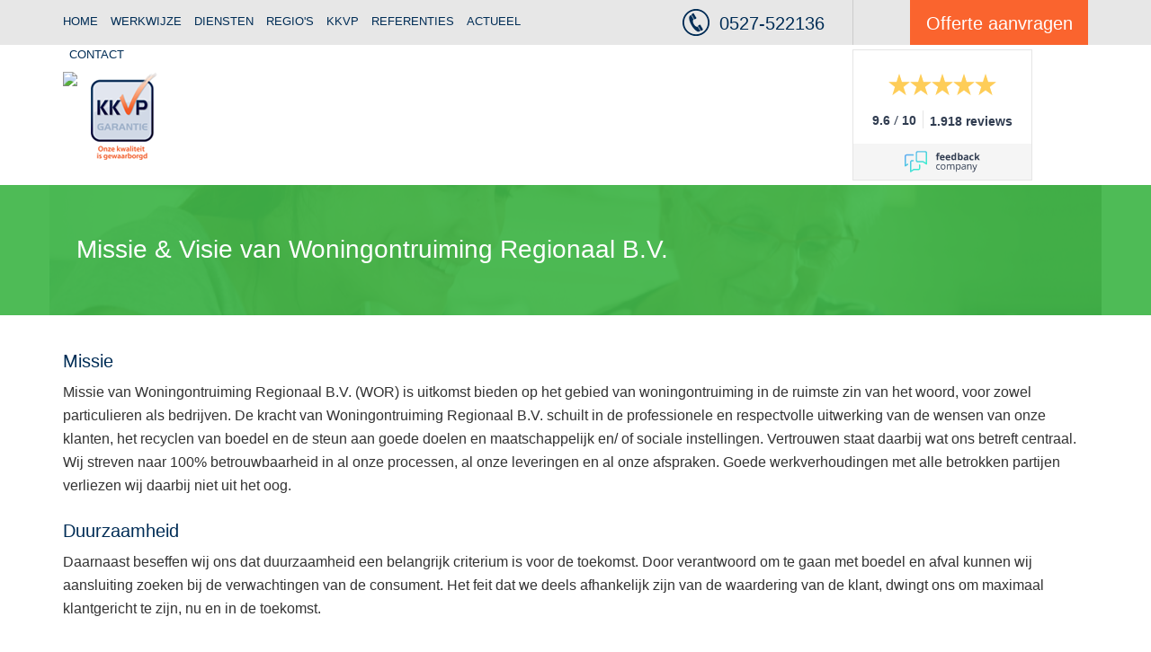

--- FILE ---
content_type: text/html; charset=UTF-8
request_url: https://www.woningontruiming-fgd.nl/direct-naar/missie-&-visie
body_size: 6955
content:
<!DOCTYPE html>
<!--[if lt IE 7]>      <html class="no-js lt-ie9 lt-ie8 lt-ie7"> <![endif]-->
<!--[if IE 7]>         <html class="no-js lt-ie9 lt-ie8"> <![endif]-->
<!--[if IE 8]>         <html class="no-js lt-ie9"> <![endif]-->
<!--[if gt IE 8]><!--> <html class="no-js tekst"> <!--<![endif]-->
    <head>
        <title>Missie &amp; Visie - Woning ontruimen - Woningontruiming FGD</title>
        <base href="https://www.woningontruiming-fgd.nl/"/>

        <!--<link rel="icon" href="favicon.png" type="image/png" />-->
        <link rel="shortcut icon" href="favicon.ico" />
        <meta name="application-name" content="Woningontruiming Regionaal"/>
        <meta name="msapplication-TileColor" content="#ffffff"/>
        <meta name="msapplication-square70x70logo" content="img/tiny.png"/>
        <meta name="msapplication-square150x150logo" content="img/square.png"/>
        <meta name="msapplication-wide310x150logo" content="img/wide.png"/>
        <meta name="msapplication-square310x310logo" content="img/large.png"/>
        <meta name="msapplication-TileImage" content="apple-touch-icon-144x144-precomposed.png"/>
        <meta name="msapplication-TileColor" content="#ffffff"/>

        <link href='http://fonts.googleapis.com/css?family=Cabin:400,600,700,400italic' rel='stylesheet' type='text/css'>

        <script src="//ajax.googleapis.com/ajax/libs/jquery/1.11.0/jquery.min.js"></script>
        <script>window.jQuery || document.write('<script src="client/js/vendor/jquery-1.11.0.min.js"><\/script>')</script>
        
        <meta http-equiv="X-UA-Compatible" content="IE=edge" />
        
                    <meta name="viewport" content="width=device-width, initial-scale=1.0" />
        
        <meta http-equiv="Content-Type" content="text/html; charset=utf-8"/>
        <meta http-equiv="content-language" content="NL"/>
        <meta name="title" content="Missie &amp; Visie"/>
        <meta name="description" content="Missie &amp; Visie van Woningontruiming Regionaal B.V." lang="NL"/>
        <meta name="keywords" content="huisontruiming, woningontruiming, woning ontruimen, woningontruimen, woning leeghalen, woning leegruimen, huis leeghalen, huis leegruimen" lang="NL"/>
        <meta name="google-site-verification" content="" />
        <meta name="rating" content="general"/>
        <meta name="copyright" content="Copyright 2025. Alle Rechten Voorbehouden."/>
        <meta name="author" content="Woningontruiming FGD - www.woningontruiming-fgd.nl"/>
        <meta name="generator" content="LCMS V2"/>
        <link rel="canonical" href="https://www.woningontruiming-fgd.nl/direct-naar/missie-&amp;-visie"/>

        
                      <!-- Facebook, LinkedIn -->
            <meta property="og:type" content="website" />
            <meta property="og:title" content="Missie &amp; Visie | Woning ontruimen - Woningontruiming FGD" />
                            <meta property="og:description" content="Missie &amp; Visie van Woningontruiming Regionaal B.V." />
                        <meta property="og:url" content="https://www.woningontruiming-fgd.nl/direct-naar/missie-&amp;-visie" />
                        <!-- Twitter -->
            <meta name="twitter:card" content="summary" />
            <meta name="twitter:title" content="Missie &amp; Visie | Woning ontruimen - Woningontruiming FGD" />
                            <meta name="twitter:description" content="Missie &amp; Visie van Woningontruiming Regionaal B.V." />
                        <meta name="twitter:site" content="https://www.woningontruiming-fgd.nl/direct-naar/missie-&amp;-visie" />
            <link href="bestanden/cache/css.0f332eea89be0937a4cce2e8c95642e0.css" media="screen" rel="stylesheet" type="text/css" />
<script type="text/javascript" src="bestanden/cache/js.bd3fb0b8cbd28b8606528627bb33d5ed.js"></script>
<script>
    (function (i, s, o, g, r, a, m) {
        i['GoogleAnalyticsObject'] = r;
        i[r] = i[r] || function () {
            (i[r].q = i[r].q || []).push(arguments)
        }, i[r].l = 1 * new Date();
        a = s.createElement(o),
            m = s.getElementsByTagName(o)[0];
        a.async = 1;
        a.src = g;
        m.parentNode.insertBefore(a, m)
    })(window, document, 'script', 'https://www.google-analytics.com/analytics.js', 'ga');

    ga('create', 'UA-131157953-1', 'auto');
        
    ga('set', 'anonymizeIp', true);

    
    ga('send', 'pageview');
</script>

    </head>
    <body>

        <!--[if lt IE 8]>
        <div class="chromeframe">
            You are using an <strong>outdated</strong> browser. Please <a href="http://browsehappy.com/">upgrade your browser</a> or <a href="http://www.google.com/chromeframe/?redirect=true">activate Google Chrome Frame</a> to improve your experience.
        </div>
        <![endif]--> 

        <div class="menu-open">
            <ul class="list-unstyled"><li  class="eerste first"><a href="https://www.woningontruiming-fgd.nl/" title="Home">Home</a></li><li  class="listitem2"><a href="https://www.woningontruiming-fgd.nl/werkwijze" title="Werkwijze">Werkwijze</a></li><li  class="isparent listitem3"><a href="https://www.woningontruiming-fgd.nl/diensten" title="Diensten">Diensten</a><ul><li  class="eerste first"><a href="https://www.woningontruiming-fgd.nl/diensten/woningontruiming" title="Woningontruiming">Woningontruiming</a></li><li  class="listitem2"><a href="https://www.woningontruiming-fgd.nl/diensten/spoedontruiming-zorgkamer" title="Spoedontruiming Zorgkamer">Spoedontruiming Zorgkamer</a></li><li  class="listitem3"><a href="https://www.woningontruiming-fgd.nl/diensten/seniorenverhuizing" title="Seniorenverhuizing">Seniorenverhuizing</a></li><li  class="listitem4"><a href="https://www.woningontruiming-fgd.nl/diensten/inboedel-opkopen" title="Inboedel opkopen">Inboedel opkopen</a></li><li  class="listitem5"><a href="https://www.woningontruiming-fgd.nl/diensten/veilinghuis/-inboedel-veilen" title="Veilinghuis/ Inboedel veilen">Veilinghuis/ Inboedel veilen</a></li><li  class="listitem6"><a href="https://www.woningontruiming-fgd.nl/diensten/wietplantage-ontruimen" title="Wietplantage ontruimen">Wietplantage ontruimen</a></li><li  class="listitem7"><a href="https://www.woningontruiming-fgd.nl/diensten/vloerverwijdering" title="Vloerverwijdering">Vloerverwijdering</a></li><li  class="listitem8"><a href="https://www.woningontruiming-fgd.nl/diensten/boedelruiming" title="Boedelruiming">Boedelruiming</a></li><li  class="listitem9"><a href="https://www.woningontruiming-fgd.nl/diensten/schoonmaak" title="Schoonmaak">Schoonmaak</a></li><li  class="listitem10"><a href="https://www.woningontruiming-fgd.nl/diensten/tuin-opschonen" title="Tuin opschonen">Tuin opschonen</a></li><li  class="listitem11"><a href="https://www.woningontruiming-fgd.nl/diensten/opslag" title="Opslag">Opslag</a></li><li  class="listitem12"><a href="https://www.woningontruiming-fgd.nl/diensten/herstelwerkzaamheden" title="Herstelwerkzaamheden">Herstelwerkzaamheden</a></li><li  class="listitem13"><a href="https://www.woningontruiming-fgd.nl/diensten/verhuisdozen-huren" title="Verhuisdozen huren">Verhuisdozen huren</a></li><li  class="laatste last"><a href="https://www.woningontruiming-fgd.nl/diensten/woningontruiming-na-lijkvinding" title="Woningontruiming na lijkvinding">Woningontruiming na lijkvinding</a></li></ul></li><li  class="isparent listitem4"><a href="https://www.woningontruiming-fgd.nl/regios" title="Regio's">Regio's</a><ul><li  class="eerste first"><a href="https://www.woningontruiming-fgd.nl/regios/woningontruiming-fgd" title="Woningontruiming FGD">Woningontruiming FGD</a></li><li  class="listitem2"><a href="https://www.woningontruiming-fgd.nl/regios/woningontruiming-cvs-b.v." title="Woningontruiming CVS B.V.">Woningontruiming CVS B.V.</a></li><li  class="listitem3"><a href="https://www.woningontruiming-fgd.nl/regios/woningontruiming-delta" title="Woningontruiming Delta">Woningontruiming Delta</a></li><li  class="listitem4"><a href="https://www.woningontruiming-fgd.nl/regios/woningontruiming-van-den-honert" title="Woningontruiming Van den Honert">Woningontruiming Van den Honert</a></li><li  class="laatste last"><a href="https://www.woningontruiming-fgd.nl/regios/woningontruiming-sanstra" title="Woningontruiming Sanstra">Woningontruiming Sanstra</a></li></ul></li><li  class="listitem5"><a href="https://www.woningontruiming-fgd.nl/kkvp" title="KKVP">KKVP</a></li><li  class="listitem6"><a href="https://www.woningontruiming-fgd.nl/referenties" title="Referenties">Referenties</a></li><li  class="isparent listitem7"><a href="https://www.woningontruiming-fgd.nl/actueel" title="Nieuwsberichten">Actueel</a><ul><li  class="eerste first"><a href="https://www.woningontruiming-fgd.nl/actueel/blog" title="Blog">Blog</a></li><li  class="listitem2"><a href="https://www.woningontruiming-fgd.nl/actueel/mediaberichten" title="Mediaberichten">Mediaberichten</a></li><li  class="laatste last"><a href="https://www.woningontruiming-fgd.nl/actueel/fotogallerij" title="Fotogallerij">Fotogallerij</a></li></ul></li><li  class="laatste last isparent"><a href="https://www.woningontruiming-fgd.nl/contact/contactgegevens" title="Contact">Contact</a><ul><li  class="eerste first"><a href="https://www.woningontruiming-fgd.nl/contact/contactgegevens" title="Contactgegevens">Contactgegevens</a></li><li  class="laatste last"><a href="https://www.woningontruiming-fgd.nl/contact/contactformulier" title="Contactformulier">Contactformulier</a></li></ul></li></ul>        </div>

        <div class="kaart-holder"></div>

        <header>
            <div class="menu-offerte hidden-xs hidden-sm">
                <div class="container">
                    <!-- Grijze balk bovenin -->
                    <div class="row">

                        <div class="col-md-6">
                            <ul class="main-nav list-unstyled"><li  class="eerste first"><a href="https://www.woningontruiming-fgd.nl/" title="Home">Home</a></li><li  class="listitem2"><a href="https://www.woningontruiming-fgd.nl/werkwijze" title="Werkwijze">Werkwijze</a></li><li  class="isparent listitem3"><a href="https://www.woningontruiming-fgd.nl/diensten" title="Diensten">Diensten</a><ul><li  class="eerste first"><a href="https://www.woningontruiming-fgd.nl/diensten/woningontruiming" title="Woningontruiming">Woningontruiming</a></li><li  class="listitem2"><a href="https://www.woningontruiming-fgd.nl/diensten/spoedontruiming-zorgkamer" title="Spoedontruiming Zorgkamer">Spoedontruiming Zorgkamer</a></li><li  class="listitem3"><a href="https://www.woningontruiming-fgd.nl/diensten/seniorenverhuizing" title="Seniorenverhuizing">Seniorenverhuizing</a></li><li  class="listitem4"><a href="https://www.woningontruiming-fgd.nl/diensten/inboedel-opkopen" title="Inboedel opkopen">Inboedel opkopen</a></li><li  class="listitem5"><a href="https://www.woningontruiming-fgd.nl/diensten/veilinghuis/-inboedel-veilen" title="Veilinghuis/ Inboedel veilen">Veilinghuis/ Inboedel veilen</a></li><li  class="listitem6"><a href="https://www.woningontruiming-fgd.nl/diensten/wietplantage-ontruimen" title="Wietplantage ontruimen">Wietplantage ontruimen</a></li><li  class="listitem7"><a href="https://www.woningontruiming-fgd.nl/diensten/vloerverwijdering" title="Vloerverwijdering">Vloerverwijdering</a></li><li  class="listitem8"><a href="https://www.woningontruiming-fgd.nl/diensten/boedelruiming" title="Boedelruiming">Boedelruiming</a></li><li  class="listitem9"><a href="https://www.woningontruiming-fgd.nl/diensten/schoonmaak" title="Schoonmaak">Schoonmaak</a></li><li  class="listitem10"><a href="https://www.woningontruiming-fgd.nl/diensten/tuin-opschonen" title="Tuin opschonen">Tuin opschonen</a></li><li  class="listitem11"><a href="https://www.woningontruiming-fgd.nl/diensten/opslag" title="Opslag">Opslag</a></li><li  class="listitem12"><a href="https://www.woningontruiming-fgd.nl/diensten/herstelwerkzaamheden" title="Herstelwerkzaamheden">Herstelwerkzaamheden</a></li><li  class="listitem13"><a href="https://www.woningontruiming-fgd.nl/diensten/verhuisdozen-huren" title="Verhuisdozen huren">Verhuisdozen huren</a></li><li  class="laatste last"><a href="https://www.woningontruiming-fgd.nl/diensten/woningontruiming-na-lijkvinding" title="Woningontruiming na lijkvinding">Woningontruiming na lijkvinding</a></li></ul></li><li  class="isparent listitem4"><a href="https://www.woningontruiming-fgd.nl/regios" title="Regio's">Regio's</a><ul><li  class="eerste first"><a href="https://www.woningontruiming-fgd.nl/regios/woningontruiming-fgd" title="Woningontruiming FGD">Woningontruiming FGD</a></li><li  class="listitem2"><a href="https://www.woningontruiming-fgd.nl/regios/woningontruiming-cvs-b.v." title="Woningontruiming CVS B.V.">Woningontruiming CVS B.V.</a></li><li  class="listitem3"><a href="https://www.woningontruiming-fgd.nl/regios/woningontruiming-delta" title="Woningontruiming Delta">Woningontruiming Delta</a></li><li  class="listitem4"><a href="https://www.woningontruiming-fgd.nl/regios/woningontruiming-van-den-honert" title="Woningontruiming Van den Honert">Woningontruiming Van den Honert</a></li><li  class="laatste last"><a href="https://www.woningontruiming-fgd.nl/regios/woningontruiming-sanstra" title="Woningontruiming Sanstra">Woningontruiming Sanstra</a></li></ul></li><li  class="listitem5"><a href="https://www.woningontruiming-fgd.nl/kkvp" title="KKVP">KKVP</a></li><li  class="listitem6"><a href="https://www.woningontruiming-fgd.nl/referenties" title="Referenties">Referenties</a></li><li  class="isparent listitem7"><a href="https://www.woningontruiming-fgd.nl/actueel" title="Nieuwsberichten">Actueel</a><ul><li  class="eerste first"><a href="https://www.woningontruiming-fgd.nl/actueel/blog" title="Blog">Blog</a></li><li  class="listitem2"><a href="https://www.woningontruiming-fgd.nl/actueel/mediaberichten" title="Mediaberichten">Mediaberichten</a></li><li  class="laatste last"><a href="https://www.woningontruiming-fgd.nl/actueel/fotogallerij" title="Fotogallerij">Fotogallerij</a></li></ul></li><li  class="laatste last isparent"><a href="https://www.woningontruiming-fgd.nl/contact/contactgegevens" title="Contact">Contact</a><ul><li  class="eerste first"><a href="https://www.woningontruiming-fgd.nl/contact/contactgegevens" title="Contactgegevens">Contactgegevens</a></li><li  class="laatste last"><a href="https://www.woningontruiming-fgd.nl/contact/contactformulier" title="Contactformulier">Contactformulier</a></li></ul></li></ul>                        </div>
                        <div class=" col-md-2 col-lg-3">

                            <div class="displaytable">
                                <div class="advies">
                                    <img src="img/telefoon.png"/> <a href="tel:0527-522136" class="telefoonnummer">0527-522136</a>
                                </div>
                            </div>



                        </div>
                        <div class="col-md-2 col-lg-1">

                            <div class="taal">
                                                                <a class="select-link hidden">NL<span class="carret"></span></a>
                                <ul class="select-taal hidden">
                                    <li class="nl"><a href="https://www.woningontruiming-fgd.nl/"><img src="img/vlag/nl.png" /> Nederlands</a></li>
                                    <li class="en"><a href="https://www.woningontruiming-fgd.nl/-1"><img src="img/vlag/uk.png" /> English</a></li>
                                    <li class="de"><a href="https://www.woningontruiming-fgd.nl/-2"><img src="img/vlag/de.png" /> Deutsch</a></li>
                                    <li class="fr"><a href="https://www.woningontruiming-fgd.nl/-3"><img src="img/vlag/fr.png" /> Francais</a></li>
                                </ul>
                            </div>
                        </div>
                        <div class="col-md-2">
                            <a class="offerteaanvraag" href="https://www.woningontruiming-fgd.nl/offerte-aanvragen">Offerte aanvragen</a>
                        </div>
                    </div>
                </div>
            </div>

            <!-- Responsive sticky head -->
            <div class="sticky-responsive visible-xs visible-sm">
                <div class="row">
                    <div class="col-xs-4 col-sm-3">
                        <div class="tablestyle derde-een">
                            <div class="derde ">
                                <a class="trigger"><span class="glyphicon glyphicon-th-list"></span>menu</a>
                            </div>
                        </div>
                    </div>
                    <div class="col-xs-3 col-sm-5">
                        <div class="taal">
                            <a class="select-link">NL<span class="carret"></span></a>
                            <ul class="select-taal">
                                <li class="nl"><a href="https://www.woningontruiming-fgd.nl/direct-naar/missie-&amp;-visie"><img src="img/vlag/nl.png" /> Nederlands</a></li>
                                <li class="en"><a href="https://www.woningontruiming-fgd.nl/direct-naar/missie-&amp;-visie-1"><img src="img/vlag/uk.png" /> English</a></li>
                                <li class="de"><a href="https://www.woningontruiming-fgd.nl/direct-naar/missie-&amp;-visie-2"><img src="img/vlag/de.png" /> Deutsch</a></li>
                                <li class="fr"><a href="https://www.woningontruiming-fgd.nl/direct-naar/missie-&amp;-visie-3"><img src="img/vlag/fr.png" /> Francais</a></li>
                            </ul>
                        </div>


                        <div class="tablestyle hidden-xs">
                            <div class="derde derde-twee">


                                <div class="advies">
                                    <img src="img/telefoon.png" /> 0527-522136                                </div>
                            </div>
                        </div>
                    </div>
                    <div class="col-xs-5 col-sm-4">
                        <a class="oranjebutton" href="https://www.woningontruiming-fgd.nl/offerte-aanvragen">Offerte aanvragen</a>
                    </div>
                </div>
            </div>
            <!-- Eidne responsive sticky head -->

            <div class="container">

                <!-- Logo && Beoordelingen -->
                <div class="row">
                    <div class="logo-beoordelingen">
                        <div class="col-sm-7">
                            <div class="clearfix">

                                <a href="https://www.woningontruiming-fgd.nl">
                                    <img class="logo " src="https://www.woningontruiming-fgd.nl/lcms2/RESIZE/w295-h9999999999-c295x99-q90/bestanden/FGD_LOGO.jpg"/>
                                </a>

                                                                    <a class="kvp" href="https://www.woningontruiming-fgd.nl/kkvp">
                                        <div class="table-cell">
                                            <img class="img-responsive" src="img/kkvp.png" />
                                        </div>
                                    </a>
                                                            </div>
                        </div>
                        <div class="col-md-offset-2 col-md-3 visible-md visible-lg">
                            <!--<img class="img-responsive" alt="Regionaal Woningontruiming" src="img/beoordeling.png" />-->
                            <!-- /////////// BEGIN WIDGET CODE /////////// -->

                       <script type="text/javascript" id="__fbcw__c324f173-22c0-4580-8424-aba62688f009">
    "use strict";!function(){
window.FeedbackCompanyWidgets=window.FeedbackCompanyWidgets||{queue:[],loaders:[
]};var options={uuid:"c324f173-22c0-4580-8424-aba62688f009",version:"1.2.1",prefix:""};if(
void 0===window.FeedbackCompanyWidget){if(
window.FeedbackCompanyWidgets.queue.push(options),!document.getElementById(
"__fbcw_FeedbackCompanyWidget")){var scriptTag=document.createElement("script")
;scriptTag.onload=function(){if(window.FeedbackCompanyWidget)for(
;0<window.FeedbackCompanyWidgets.queue.length;
)options=window.FeedbackCompanyWidgets.queue.pop(),
window.FeedbackCompanyWidgets.loaders.push(
new window.FeedbackCompanyWidgetLoader(options))},
scriptTag.id="__fbcw_FeedbackCompanyWidget",
scriptTag.src="https://www.feedbackcompany.com/includes/widgets/feedback-company-widget.min.js"
,document.body.appendChild(scriptTag)}
}else window.FeedbackCompanyWidgets.loaders.push(
new window.FeedbackCompanyWidgetLoader(options))}();
</script>

                            <!-- /////////// EIND WIDGET CODE /////////// -->
                        </div>
                    </div>
                </div>

                <a class="visible-xs" style="display:block;text-align: center;margin: 15px 0 0 0;color:#002d56;font-weight: bold;font-size: 16px;text-decoration: none;" href="tel:0527-522136">
                    <img src="img/telefoon.png">
                    0527-522136                </a>

            </div>
        </header>

        <section>
            <div class="sfeer" style="background-image: url(img/groenbg.png) ,url('https://www.woningontruiming-fgd.nl/bestanden/sfeer/Huisontruiming_Regionaal_vrijblijvende_offerte_aanvragen.jpg');">
    <div class="container">
        <div class="row">
            <div class="col-xs-12">
                <div class="table-cell">
                    Missie &amp; Visie van Woningontruiming Regionaal B.V.                </div>
            </div>
        </div>
    </div>
</div>

<div class="container">
    <div class="row">
        <div class="col-xs-12">

            <h1>Missie</h1>
Missie van Woningontruiming Regionaal B.V. (WOR) is uitkomst bieden op het gebied van woningontruiming in de ruimste zin van het woord, voor zowel particulieren als bedrijven. De kracht van Woningontruiming Regionaal B.V. schuilt in de professionele en respectvolle uitwerking van de wensen van onze klanten, het recyclen van boedel en de steun aan goede doelen en maatschappelijk en/ of sociale instellingen. Vertrouwen staat daarbij wat ons betreft centraal. Wij streven naar 100% betrouwbaarheid in al onze processen, al onze leveringen en al onze afspraken. Goede werkverhoudingen met alle betrokken partijen verliezen wij daarbij niet uit het oog.<br />
&nbsp;
<h1>Duurzaamheid</h1>
Daarnaast beseffen wij ons dat duurzaamheid een belangrijk criterium is voor de toekomst. Door verantwoord om te gaan met boedel en afval kunnen wij aansluiting zoeken bij de verwachtingen van de consument. Het feit dat we deels afhankelijk zijn van de waardering van de klant, dwingt ons om maximaal klantgericht te zijn, nu en in de toekomst.<br />
&nbsp;
<h1>Kernwaarden WOR</h1>
Eerlijk&nbsp;&nbsp; &nbsp;&nbsp;&nbsp;&nbsp;&nbsp;&nbsp;&nbsp;&nbsp;&nbsp;&nbsp;&nbsp;&nbsp;&nbsp;&nbsp; (integer, fair, transparant, open, redelijk)<br />
Respectvol &nbsp;&nbsp;&nbsp;&nbsp;&nbsp;&nbsp; &nbsp; (vertrouwen, achting, bewondering)<br />
Betrouwbaar&nbsp;&nbsp;&nbsp;&nbsp;&nbsp;&nbsp;&nbsp;(trouw, continu&iuml;teit, zorgvuldig)<br />
Loyaal<br />
Zorgvuldig<br />
Betrokken<br />
Kennis delen<br />
Professioneel<br />
Klantgericht<br />
Prestatie gedreven<br />
Maatschappelijke verantwoord<br />
Werkplezier<br />
&nbsp;<br />
Samenwerking vereist een open en eerlijke omgang met elkaar. Daarvoor is vertrouwen noodzakelijk. Dit vormt de basis voor het uitgangspunt afspraak-is-afspraak en elkaar aanspreken als men zich niet aan de afspraken houdt.&nbsp;
<h1><br />
Intentie en ambitie</h1>
WOR ambieert beschouwd te worden als de meest bekende en de meest betrouwbare partner in de markt van woningontruiming. Dit willen we bereiken door een groot aanbod van diensten te verwezenlijken met een fatsoenlijke en professionele uitvoering hiervan. WOR hoopt meerwaarde te cre&euml;ren door overgebleven/bruikbare spullen te doneren aan een continue groeiend netwerk van goede doelen en verantwoord om te gaan met afval.&nbsp;

<h1><br />
Doelstelling</h1>
Doelstelling van WOR is een optimale dienstverlening te realiseren. Dit is enkel mogelijk door continue verbetering van de bedrijfsprocessen en voortdurend innovatief beheer. Een van de voorname kenmerken van het bedrijf is een hoge graad van communicatie.<br />
&nbsp;
        </div>
    </div>
</div>


    <hr />

    <div class="container">
        <div class="partner_full row">
            <div class="col-xs-12">
                <h2>Onze partners</h2>
            </div>
            
             <div class="clearfix"></div>
                    <div id="klanten-carousel">
                                 <div class="ccol-xs-3 ccol-sm-1">
                    <a  target="_blank" href="javascript:void(0);" class="partner">
                        <img class=" img-responsive"  title="Monuta" src="https://www.woningontruiming-fgd.nl/lcms2/RESIZE/w100-h9999999-c100x39-q90/bestanden/artikelen/5/26_Monuta_logo_PMS.jpg?1410777546=" alt="Monuta" />
                    </a>
                </div>
                                <div class="ccol-xs-3 ccol-sm-1">
                    <a  target="_blank" href="javascript:void(0);" class="partner">
                        <img class=" img-responsive"  title="Requiem" src="https://www.woningontruiming-fgd.nl/lcms2/RESIZE/w100-h9999999-q90/bestanden/artikelen/5/33_Logo_Requiem.jpg?1410777541=" alt="Requiem" />
                    </a>
                </div>
                                <div class="ccol-xs-3 ccol-sm-1">
                    <a  target="_blank" href="javascript:void(0);" class="partner">
                        <img class=" img-responsive"  title="Leger des heils" src="https://www.woningontruiming-fgd.nl/lcms2/RESIZE/w100-h9999999-q90/bestanden/artikelen/5/22_legerdesheils.jpg?1410777544=" alt="Leger des heils" />
                    </a>
                </div>
                                <div class="ccol-xs-3 ccol-sm-1">
                    <a  target="_blank" href="https://www.cliniclowns.nl/" class="partner">
                        <img class=" img-responsive"  title="Clini clown" src="https://www.woningontruiming-fgd.nl/lcms2/RESIZE/w100-h9999999-q90/bestanden/artikelen/5/24_cliniclown.jpg?1410777546=" alt="Clini clown" />
                    </a>
                </div>
                                <div class="ccol-xs-3 ccol-sm-1">
                    <a  target="_blank" href="javascript:void(0);" class="partner">
                        <img class=" img-responsive"  title="Limes Netwerk Notarissen" src="https://www.woningontruiming-fgd.nl/lcms2/RESIZE/w100-h9999999-c100x41-q90/bestanden/artikelen/5/4872_Netwerk_Notarissen_Limes.jpg?1415011517=" alt="Limes Netwerk Notarissen" />
                    </a>
                </div>
                                <div class="ccol-xs-3 ccol-sm-1">
                    <a  target="_blank" href="javascript:void(0);" class="partner">
                        <img class=" img-responsive"  title="BPBI" src="https://www.woningontruiming-fgd.nl/lcms2/RESIZE/w100-h9999999-q90/bestanden/artikelen/5/4871_BPBI-logo.gif?1415011498=" alt="BPBI" />
                    </a>
                </div>
                                <div class="ccol-xs-3 ccol-sm-1">
                    <a  target="_blank" href="javascript:void(0);" class="partner">
                        <img class=" img-responsive"  title="KWF" src="https://www.woningontruiming-fgd.nl/lcms2/RESIZE/w100-h9999999-c100x31-q90/bestanden/artikelen/5/77_KWF_logo.JPG?1410777544=" alt="KWF" />
                    </a>
                </div>
                                <div class="ccol-xs-3 ccol-sm-1">
                    <a  target="_blank" href="javascript:void(0);" class="partner">
                        <img class=" img-responsive"  title="Geurts Notariaat" src="https://www.woningontruiming-fgd.nl/lcms2/RESIZE/w100-h9999999-c100x17-q90/bestanden/artikelen/5/4875_Logo_Geurts_Notariaat.jpg?1415013125=" alt="Geurts Notariaat" />
                    </a>
                </div>
                                <div class="ccol-xs-3 ccol-sm-1">
                    <a  target="_blank" href="javascript:void(0);" class="partner">
                        <img class=" img-responsive"  title="het Regelloket" src="https://www.woningontruiming-fgd.nl/lcms2/RESIZE/w100-h9999999-c100x53-q90/bestanden/artikelen/5/73_logo_regelloket.jpg?1410777547=" alt="het Regelloket" />
                    </a>
                </div>
                                <div class="ccol-xs-3 ccol-sm-1">
                    <a  target="_blank" href="javascript:void(0);" class="partner">
                        <img class=" img-responsive"  title="Onder de Boompjes" src="https://www.woningontruiming-fgd.nl/lcms2/RESIZE/w100-h9999999-c100x28-q90/bestanden/artikelen/5/74_Onder_de_Boompjes.jpg?1410777542=" alt="Onder de Boompjes" />
                    </a>
                </div>
                                <div class="ccol-xs-3 ccol-sm-1">
                    <a  target="_blank" href="javascript:void(0);" class="partner">
                        <img class=" img-responsive"  title="EBH Elshof advocaten" src="https://www.woningontruiming-fgd.nl/lcms2/RESIZE/w100-h9999999-c100x32-q90/bestanden/artikelen/5/75_EBH_Elshof_advocaten.JPG?1410777544=" alt="EBH Elshof advocaten" />
                    </a>
                </div>
                                <div class="ccol-xs-3 ccol-sm-1">
                    <a  target="_blank" href="http://www.google.nl" class="partner">
                        <img class=" img-responsive"  title="Erf zaken" src="https://www.woningontruiming-fgd.nl/lcms2/RESIZE/w100-h9999999-c100x38-q90/bestanden/artikelen/5/76_Erfzaken.JPG?1410777543=" alt="Erf zaken" />
                    </a>
                </div>
                                <div class="ccol-xs-3 ccol-sm-1">
                    <a  target="_blank" href="javascript:void(0);" class="partner">
                        <img class=" img-responsive"  title="Gered gereedschap" src="https://www.woningontruiming-fgd.nl/lcms2/RESIZE/w100-h9999999-q90/bestanden/artikelen/5/23_gered.jpg?1410777543=" alt="Gered gereedschap" />
                    </a>
                </div>
                                <div class="ccol-xs-3 ccol-sm-1">
                    <a  target="_blank" href="javascript:void(0);" class="partner">
                        <img class=" img-responsive"  title="Thuiszorg makelaar" src="https://www.woningontruiming-fgd.nl/lcms2/RESIZE/w100-h9999999-q90/bestanden/artikelen/5/25_thuiszorgmakelaar.jpg?1410777543=" alt="Thuiszorg makelaar" />
                    </a>
                </div>
                        </div>
                </div>
    </div>

        </section>

        <footer>
            <div class="container">
                <div class="row">
                    <div class="col-sm-6 col-md-3 hidden-xs">
                        <div class="footer-blok">
                            <h3>Diensten</h3>
                            <ul class="list-unstyled"><li  class="eerste first"><a href="https://www.woningontruiming-fgd.nl/diensten/woningontruiming" title="Woningontruiming">Woningontruiming</a></li><li  class="listitem2"><a href="https://www.woningontruiming-fgd.nl/diensten/spoedontruiming-zorgkamer" title="Spoedontruiming Zorgkamer">Spoedontruiming Zorgkamer</a></li><li  class="listitem3"><a href="https://www.woningontruiming-fgd.nl/diensten/seniorenverhuizing" title="Seniorenverhuizing">Seniorenverhuizing</a></li><li  class="listitem4"><a href="https://www.woningontruiming-fgd.nl/diensten/inboedel-opkopen" title="Inboedel opkopen">Inboedel opkopen</a></li><li  class="listitem5"><a href="https://www.woningontruiming-fgd.nl/diensten/veilinghuis/-inboedel-veilen" title="Veilinghuis/ Inboedel veilen">Veilinghuis/ Inboedel veilen</a></li><li  class="listitem6"><a href="https://www.woningontruiming-fgd.nl/diensten/wietplantage-ontruimen" title="Wietplantage ontruimen">Wietplantage ontruimen</a></li><li  class="listitem7"><a href="https://www.woningontruiming-fgd.nl/diensten/vloerverwijdering" title="Vloerverwijdering">Vloerverwijdering</a></li><li  class="listitem8"><a href="https://www.woningontruiming-fgd.nl/diensten/boedelruiming" title="Boedelruiming">Boedelruiming</a></li><li  class="listitem9"><a href="https://www.woningontruiming-fgd.nl/diensten/schoonmaak" title="Schoonmaak">Schoonmaak</a></li><li  class="listitem10"><a href="https://www.woningontruiming-fgd.nl/diensten/tuin-opschonen" title="Tuin opschonen">Tuin opschonen</a></li><li  class="listitem11"><a href="https://www.woningontruiming-fgd.nl/diensten/opslag" title="Opslag">Opslag</a></li><li  class="listitem12"><a href="https://www.woningontruiming-fgd.nl/diensten/herstelwerkzaamheden" title="Herstelwerkzaamheden">Herstelwerkzaamheden</a></li><li  class="listitem13"><a href="https://www.woningontruiming-fgd.nl/diensten/verhuisdozen-huren" title="Verhuisdozen huren">Verhuisdozen huren</a></li><li  class="laatste last"><a href="https://www.woningontruiming-fgd.nl/diensten/woningontruiming-na-lijkvinding" title="Woningontruiming na lijkvinding">Woningontruiming na lijkvinding</a></li></ul>                        </div>
                    </div>
                    <div class="col-sm-6 col-md-3 hidden-xs">
                        <div class="footer-blok">
                            <h3>Direct naar</h3>
                            <ul class="list-unstyled"><li  class="eerste first"><a href="https://www.woningontruiming-fgd.nl/werkwijze" title="Werkwijze">Werkwijze</a></li><li  class="listitem2"><a href="https://www.woningontruiming-fgd.nl/offerte-aanvragen" title="Offerte aanvragen">Offerte aanvragen</a></li><li  class="listitem3"><a href="https://www.woningontruiming-fgd.nl/actueel" title="Nieuws">Nieuws</a></li><li  class="laatste last isparent actiefparent actief active"><a href="https://www.woningontruiming-fgd.nl/direct-naar/missie-&amp;-visie" title="Missie &amp; Visie">Missie &amp; Visie</a><ul><li  class="eerste first laatste last"><a href="https://www.woningontruiming-fgd.nl/direct-naar/missie-&amp;-visie/privacy-statement" title="Privacy statement">Privacy statement</a></li></ul></li></ul>                        </div>

                        <div class="footer-blok ">
                            <h3>Regio's</h3>
                            <ul class="list-unstyled"><li  class="eerste first"><a href="https://www.woningontruiming-fgd.nl/regios/woningontruiming-fgd" title="Woningontruiming FGD">Woningontruiming FGD</a></li><li  class="listitem2"><a href="https://www.woningontruiming-fgd.nl/regios/woningontruiming-cvs-b.v." title="Woningontruiming CVS B.V.">Woningontruiming CVS B.V.</a></li><li  class="listitem3"><a href="https://www.woningontruiming-fgd.nl/regios/woningontruiming-delta" title="Woningontruiming Delta">Woningontruiming Delta</a></li><li  class="listitem4"><a href="https://www.woningontruiming-fgd.nl/regios/woningontruiming-van-den-honert" title="Woningontruiming Van den Honert">Woningontruiming Van den Honert</a></li><li  class="laatste last"><a href="https://www.woningontruiming-fgd.nl/regios/woningontruiming-sanstra" title="Woningontruiming Sanstra">Woningontruiming Sanstra</a></li></ul>                        </div>
                    </div>
                    <div class="col-sm-6 col-md-3">
                        <div class="footer-blok">
                            <h1>Woningontruiming FGD</h1>
<br />
Rutten<br />
Telefoon: <strong>0527 - 522 136</strong><br />
<br />
<a class="oranje-button" href="?lang=NL&amp;page=19">Offerte aanvragen</a><br />
&nbsp;                        </div>
                    </div>
                    <div class="col-sm-6 col-md-3 hidden-xs">
                        <div class="footer-blok">
                            <h3>Laatste tweets</h3>
                            <!-- cache-time: 21-11-2025 00:26:34 - refresh time: 21-11-2025 01:07:22--><!-- wel tijd --><!-- er is data -->        <ul class="twitter-list list-unstyled">
            
                <li class="tweet eerste top">
                    <span></span>
                                    </li>
                        </ul>
        
                                                        <div class="footer_opening_time"><h3>KLANTENBEOORDELING</h3><p><i class="fa fa-star"></i><i class="fa fa-star"></i><i class="fa fa-star"></i><i class="fa fa-star"></i><i class="fa fa-star"></i></p>
                                <div class="fc_rating" itemscope="" itemtype="http://schema.org/LocalBusiness">
                                    <meta itemprop="name" content="Woningontruiming-Regionaal">
                                    <p><span itemscope="" itemprop="aggregateRating" itemtype="http://schema.org/AggregateRating">
                                            Wij scoren <span class="fc_rating_score" itemprop="ratingValue">0</span> van 5 sterren, berekend uit <span class="fc_rating_best" itemprop="bestRating">5</span> sterren, berekend uit <span class="fc_rating_reviews" itemprop="reviewCount"></span>  <meta itemprop="worstRating" content="1">reviews van klanten.		</span></p>
                                    <img itemprop="image" class="logo hidden-xs hidden-sm hidden-md hidden-lg" src="https://www.woningontruiming-fgd.nl/bestanden//FGD_LOGO.jpg" />
                                    <p itemprop="telephone" class="telephone hidden-xs hidden-sm hidden-md hidden-lg">085-4014491</p>
                                </div>
                            </div>

                        </div>
                    </div>
                </div>
            </div>
            <br />

            <hr />

            <div class="container">
                <div class="row">
                    <div class="col-xs-12">
                                            </div>
                </div>
            </div>

            <!-- Voorwaarden && Social media -->
            <hr />
            <div class="container">
                <div class="row">
                    <div class="col-sm-6 hidden-xs">
                        Woningontruiming Regionaal B.V. 2014 | <a href="?lang=NL&amp;page=22">Algemene voorwaarden</a> | <a href="?lang=NL&amp;page=21">Sitemap</a>                    </div>
                    <div class="col-sm-6">
                            <ul class="socialmedia list-unstyled pull-right">
                <li>
            <a class="meerinfo" data-toggle="tooltip" data-placement="top" title="Facebook" href="https://www.facebook.com/woningontruimingregionaal?fref=ts" target="_blank">
                <img src="https://www.woningontruiming-fgd.nl/bestanden/artikelen/1/34_facebook(1).jpg?1410777548=" />
            </a>
        </li>
                    <li>
            <a class="meerinfo" data-toggle="tooltip" data-placement="top" title="LinkedIn" href="https://www.linkedin.com/profile/edit?locale=" target="_blank">
                <img src="https://www.woningontruiming-fgd.nl/bestanden/artikelen/1/35_linkedin(1).jpg?1410777548=" />
            </a>
        </li>
                    <li>
            <a class="meerinfo" data-toggle="tooltip" data-placement="top" title="YouTube" href="https://www.youtube.com/watch?v=rceMrXZjouQ" target="_blank">
                <img src="https://www.woningontruiming-fgd.nl/bestanden/artikelen/1/36_youtube(1).jpg?1410777547=" />
            </a>
        </li>
                    <li>
            <a class="meerinfo" data-toggle="tooltip" data-placement="top" title="Twitter" href="https://twitter.com/Woningontruimin/" target="_blank">
                <img src="https://www.woningontruiming-fgd.nl/bestanden/artikelen/1/37_twitter(1).jpg?1410777548=" />
            </a>
        </li>
                    <li>
            <a class="meerinfo" data-toggle="tooltip" data-placement="top" title="Instagram" href="https://www.instagram.com/woningontruimingcvs/" target="_blank">
                <img src="https://www.woningontruiming-fgd.nl/bestanden/artikelen/1/9646_instagram-1581266_1280.jpg?1558872191=" />
            </a>
        </li>
                </ul>
                        </div>
                    <div class="col-sm-6 visible-xs">
                        <div class="footertekst">
                            Woningontruiming Regionaal B.V. 2014 | <a href="?lang=NL&amp;page=22">Algemene voorwaarden</a> | <a href="?lang=NL&amp;page=21">Sitemap</a>                        </div>
                    </div>
                </div>
            </div>
            <br />
        </footer>

        <img src='//beoordelingen.feedbackcompany.nl/samenvoordeel/img/spacer.gif' style='display:none;' onload='document.getElementById("tfcwidget").style.display = "block";'>

    <!--COOKIEMELDING_START--><!--COOKIEMELDING_END--></body>
</html>

--- FILE ---
content_type: text/css; charset=utf-8
request_url: https://www.woningontruiming-fgd.nl/bestanden/cache/css.0f332eea89be0937a4cce2e8c95642e0.css
body_size: 15277
content:
.daterangepicker{position:absolute;color:inherit;background-color:#fff;border-radius:4px;border:1px solid #ddd;width:278px;max-width:none;padding:0;margin-top:7px;top:100px;left:20px;z-index:3001;display:none;font-family:arial;font-size:15px;line-height:1em}.daterangepicker:before,.daterangepicker:after{position:absolute;display:inline-block;border-bottom-color:rgba(0,0,0,.2);content:''}.daterangepicker:before{top:-7px;border-right:7px solid transparent;border-left:7px solid transparent;border-bottom:7px solid #ccc}.daterangepicker:after{top:-6px;border-right:6px solid transparent;border-bottom:6px solid #fff;border-left:6px solid transparent}.daterangepicker.opensleft:before{right:9px}.daterangepicker.opensleft:after{right:10px}.daterangepicker.openscenter:before{left:0;right:0;width:0;margin-left:auto;margin-right:auto}.daterangepicker.openscenter:after{left:0;right:0;width:0;margin-left:auto;margin-right:auto}.daterangepicker.opensright:before{left:9px}.daterangepicker.opensright:after{left:10px}.daterangepicker.drop-up{margin-top:-7px}.daterangepicker.drop-up:before{top:initial;bottom:-7px;border-bottom:initial;border-top:7px solid #ccc}.daterangepicker.drop-up:after{top:initial;bottom:-6px;border-bottom:initial;border-top:6px solid #fff}.daterangepicker.single .daterangepicker .ranges,.daterangepicker.single .drp-calendar{float:none}.daterangepicker.single .drp-selected{display:none}.daterangepicker.show-calendar .drp-calendar{display:block}.daterangepicker.show-calendar .drp-buttons{display:block}.daterangepicker.auto-apply .drp-buttons{display:none}.daterangepicker .drp-calendar{display:none;max-width:270px}.daterangepicker .drp-calendar.left{padding:8px 0 8px 8px}.daterangepicker .drp-calendar.right{padding:8px}.daterangepicker .drp-calendar.single .calendar-table{border:none}.daterangepicker .calendar-table .next span,.daterangepicker .calendar-table .prev span{color:#fff;border:solid #000;border-width:0 2px 2px 0;border-radius:0;display:inline-block;padding:3px}.daterangepicker .calendar-table .next span{transform:rotate(-45deg);-webkit-transform:rotate(-45deg)}.daterangepicker .calendar-table .prev span{transform:rotate(135deg);-webkit-transform:rotate(135deg)}.daterangepicker .calendar-table th,.daterangepicker .calendar-table td{white-space:nowrap;text-align:center;vertical-align:middle;min-width:32px;width:32px;height:24px;line-height:24px;font-size:12px;border-radius:4px;border:1px solid transparent;white-space:nowrap;cursor:pointer}.daterangepicker .calendar-table{border:1px solid #fff;border-radius:4px;background-color:#fff}.daterangepicker .calendar-table table{width:100%;margin:0;border-spacing:0;border-collapse:collapse}.daterangepicker td.available:hover,.daterangepicker th.available:hover{background-color:#eee;border-color:transparent;color:inherit}.daterangepicker td.week,.daterangepicker th.week{font-size:80%;color:#ccc}.daterangepicker td.off,.daterangepicker td.off.in-range,.daterangepicker td.off.start-date,.daterangepicker td.off.end-date{background-color:#fff;border-color:transparent;color:#999}.daterangepicker td.in-range{background-color:#ebf4f8;border-color:transparent;color:#000;border-radius:0}.daterangepicker td.start-date{border-radius:4px 0 0 4px}.daterangepicker td.end-date{border-radius:0 4px 4px 0}.daterangepicker td.start-date.end-date{border-radius:4px}.daterangepicker td.active,.daterangepicker td.active:hover{background-color:#357ebd;border-color:transparent;color:#fff}.daterangepicker th.month{width:auto}.daterangepicker td.disabled,.daterangepicker option.disabled{color:#999;cursor:not-allowed;text-decoration:line-through}.daterangepicker select.monthselect,.daterangepicker select.yearselect{font-size:12px;padding:1px;height:auto;margin:0;cursor:default}.daterangepicker select.monthselect{margin-right:2%;width:56%}.daterangepicker select.yearselect{width:40%}.daterangepicker select.hourselect,.daterangepicker select.minuteselect,.daterangepicker select.secondselect,.daterangepicker select.ampmselect{width:50px;margin:0 auto;background:#eee;border:1px solid #eee;padding:2px;outline:0;font-size:12px}.daterangepicker .calendar-time{text-align:center;margin:4px auto 0 auto;line-height:30px;position:relative}.daterangepicker .calendar-time select.disabled{color:#ccc;cursor:not-allowed}.daterangepicker .drp-buttons{clear:both;text-align:right;padding:8px;border-top:1px solid #ddd;display:none;line-height:12px;vertical-align:middle}.daterangepicker .drp-selected{display:inline-block;font-size:12px;padding-right:8px}.daterangepicker .drp-buttons .btn{margin-left:8px;font-size:12px;font-weight:700;padding:4px 8px}.daterangepicker.show-ranges .drp-calendar.left{border-left:1px solid #ddd}.daterangepicker .ranges{float:none;text-align:left;margin:0}.daterangepicker.show-calendar .ranges{margin-top:8px}.daterangepicker .ranges ul{list-style:none;margin:0 auto;padding:0;width:100%}.daterangepicker .ranges li{font-size:12px;padding:8px 12px;cursor:pointer}.daterangepicker .ranges li:hover{background-color:#eee}.daterangepicker .ranges li.active{background-color:#08c;color:#fff}@media (min-width:564px){.daterangepicker{width:auto}.daterangepicker .ranges ul{width:140px}.daterangepicker.single .ranges ul{width:100%}.daterangepicker.single .drp-calendar.left{clear:none}.daterangepicker.single.ltr .ranges,.daterangepicker.single.ltr .drp-calendar{float:left}.daterangepicker.single.rtl .ranges,.daterangepicker.single.rtl .drp-calendar{float:right}.daterangepicker.ltr{direction:ltr;text-align:left}.daterangepicker.ltr .drp-calendar.left{clear:left;margin-right:0}.daterangepicker.ltr .drp-calendar.left .calendar-table{border-right:none;border-top-right-radius:0;border-bottom-right-radius:0}.daterangepicker.ltr .drp-calendar.right{margin-left:0}.daterangepicker.ltr .drp-calendar.right .calendar-table{border-left:none;border-top-left-radius:0;border-bottom-left-radius:0}.daterangepicker.ltr .drp-calendar.left .calendar-table{padding-right:8px}.daterangepicker.ltr .ranges,.daterangepicker.ltr .drp-calendar{float:left}.daterangepicker.rtl{direction:rtl;text-align:right}.daterangepicker.rtl .drp-calendar.left{clear:right;margin-left:0}.daterangepicker.rtl .drp-calendar.left .calendar-table{border-left:none;border-top-left-radius:0;border-bottom-left-radius:0}.daterangepicker.rtl .drp-calendar.right{margin-right:0}.daterangepicker.rtl .drp-calendar.right .calendar-table{border-right:none;border-top-right-radius:0;border-bottom-right-radius:0}.daterangepicker.rtl .drp-calendar.left .calendar-table{padding-left:12px}.daterangepicker.rtl .ranges,.daterangepicker.rtl .drp-calendar{text-align:right;float:right}}@media (min-width:730px){.daterangepicker .ranges{width:auto}.daterangepicker.ltr .ranges{float:left}.daterangepicker.rtl .ranges{float:right}.daterangepicker .drp-calendar.left{clear:none!important}}/* Generated by Font Squirrel (http://www.fontsquirrel.com) on March 13, 2014 */



@font-face {
    font-family: 'cabinitalic';
    src: url('../../client/font/cabin-italic-webfont.eot');
    src: url('../../client/font/cabin-italic-webfont.eot?#iefix') format('embedded-opentype'),
         url('../../client/font/cabin-italic-webfont.woff') format('woff'),
         url('../../client/font/cabin-italic-webfont.ttf') format('truetype'),
         url('../../client/font/cabin-italic-webfont.svg#cabinitalic') format('svg');
    font-weight: normal;
    font-style: normal;

}




@font-face {
    font-family: 'cabinregular';
    src: url('../../client/font/cabin-regular-webfont.eot');
    src: url('../../client/font/cabin-regular-webfont.eot?#iefix') format('embedded-opentype'),
         url('../../client/font/cabin-regular-webfont.woff') format('woff'),
         url('../../client/font/cabin-regular-webfont.ttf') format('truetype'),
         url('../../client/font/cabin-regular-webfont.svg#cabinregular') format('svg');
    font-weight: normal;
    font-style: normal;

}




@font-face {
    font-family: 'cabinsemibold';
    src: url('../../client/font/cabin-semibold-webfont.eot');
    src: url('../../client/font/cabin-semibold-webfont.eot?#iefix') format('embedded-opentype'),
         url('../../client/font/cabin-semibold-webfont.woff') format('woff'),
         url('../../client/font/cabin-semibold-webfont.ttf') format('truetype'),
         url('../../client/font/cabin-semibold-webfont.svg#cabinsemibold') format('svg');
    font-weight: normal;
    font-style: normal;

}/*! normalize.css v2.1.3 | MIT License | git.io/normalize */article,aside,details,figcaption,figure,footer,header,hgroup,main,nav,section,summary{display: block}audio,canvas,video{display: inline-block}audio:not([controls]){display: none;height: 0}[hidden],template{display: none}html{font-family: sans-serif;-ms-text-size-adjust: 100%;-webkit-text-size-adjust: 100%}body{margin: 0}a{background: transparent}a:focus{outline: thin dotted}a:active,a:hover{outline: 0}h1{font-size: 2em;margin: .67em 0}abbr[title]{border-bottom: 1px dotted}b,strong{font-weight: bold}dfn{font-style: italic}hr{-moz-box-sizing: content-box;box-sizing: content-box;height: 0}mark{background: #ff0;color: #000}code,kbd,pre,samp{font-family: monospace, serif;font-size: 1em}pre{white-space: pre-wrap}q{quotes: "\201C" "\201D" "\2018" "\2019"}small{font-size: 80%}sub,sup{font-size: 75%;line-height: 0;position: relative;vertical-align: baseline}sup{top: -0.5em}sub{bottom: -0.25em}img{border: 0}svg:not(:root){overflow: hidden}figure{margin: 0}fieldset{border: 1px solid #c0c0c0;margin: 0 2px;padding: .35em .625em .75em}legend{border: 0;padding: 0}button,input,select,textarea{font-family: inherit;font-size: 100%;margin: 0}button,input{line-height: normal}button,select{text-transform: none}button,html input[type="button"],input[type="reset"],input[type="submit"]{-webkit-appearance: button;cursor: pointer}button[disabled],html input[disabled]{cursor: default}input[type="checkbox"],input[type="radio"]{box-sizing: border-box;padding: 0}input[type="search"]{-webkit-appearance: textfield;-moz-box-sizing: content-box;-webkit-box-sizing: content-box;box-sizing: content-box}input[type="search"]::-webkit-search-cancel-button,input[type="search"]::-webkit-search-decoration{-webkit-appearance: none}button::-moz-focus-inner,input::-moz-focus-inner{border: 0;padding: 0}textarea{overflow: auto;vertical-align: top}table{border-collapse: collapse;border-spacing: 0}@media print{*{text-shadow: none !important;color: #000 !important;background: transparent !important;box-shadow: none !important}a,a:visited{text-decoration: underline}a[href]:after{content: " (" attr(href) ")"}abbr[title]:after{content: " (" attr(title) ")"}a[href^="javascript:"]:after,a[href^="#"]:after{content: ""}pre,blockquote{border: 1px solid #999;page-break-inside: avoid}thead{display: table-header-group}tr,img{page-break-inside: avoid}img{max-width: 100% !important}@page{margin: 2cm .5cm}p,h2,h3{orphans: 3;widows: 3}h2,h3{page-break-after: avoid}select{background: #fff !important}.navbar{display: none}.table td,.table th{background-color: #fff !important}.btn > .caret,.dropup > .btn > .caret{border-top-color: #000 !important}.label{border: 1px solid #000}.table{border-collapse: collapse !important}.table-bordered th,.table-bordered td{border: 1px solid #ddd !important}}*,*:before,*:after{-webkit-box-sizing: border-box;-moz-box-sizing: border-box;box-sizing: border-box}html{font-size: 62.5%;-webkit-tap-highlight-color: rgba(0,0,0,0)}body{font-family: "Helvetica Neue", Helvetica, Arial, sans-serif;font-size: 16px;line-height: 1.42857143;color: #333;background-color: #fff}input,button,select,textarea{font-family: inherit;font-size: inherit;line-height: inherit}a{color: #428bca;text-decoration: none}a:hover,a:focus{color: #2a6496;text-decoration: underline}a:focus{outline: thin dotted;outline: 5px auto -webkit-focus-ring-color;outline-offset: -2px}img{vertical-align: middle}.img-responsive{display: block;max-width: 100%;height: auto}.img-rounded{border-radius: 6px}.img-thumbnail{padding: 4px;line-height: 1.42857143;background-color: #fff;border: 1px solid #ddd;border-radius: 4px;-webkit-transition: all .2s ease-in-out;transition: all .2s ease-in-out;display: inline-block;max-width: 100%;height: auto}.img-circle{border-radius: 50%}hr{margin-top: 22px;margin-bottom: 22px;border: 0;border-top: 1px solid #eee}.sr-only{position: absolute;width: 1px;height: 1px;margin: -1px;padding: 0;overflow: hidden;clip: rect(0, 0, 0, 0);border: 0}h1,h2,h3,h4,h5,h6,.h1,.h2,.h3,.h4,.h5,.h6{font-family: "Helvetica Neue", Helvetica, Arial, sans-serif;font-weight: 500;line-height: 1.1;color: inherit}h1 small,h2 small,h3 small,h4 small,h5 small,h6 small,.h1 small,.h2 small,.h3 small,.h4 small,.h5 small,.h6 small,h1 .small,h2 .small,h3 .small,h4 .small,h5 .small,h6 .small,.h1 .small,.h2 .small,.h3 .small,.h4 .small,.h5 .small,.h6 .small{font-weight: normal;line-height: 1;color: #999}h1,h2,h3{margin-top: 22px;margin-bottom: 11px}h1 small,h2 small,h3 small,h1 .small,h2 .small,h3 .small{font-size: 65%}h4,h5,h6{margin-top: 11px;margin-bottom: 11px}h4 small,h5 small,h6 small,h4 .small,h5 .small,h6 .small{font-size: 75%}h1,.h1{font-size: 41px}h2,.h2{font-size: 34px}h3,.h3{font-size: 28px}h4,.h4{font-size: 20px}h5,.h5{font-size: 16px}h6,.h6{font-size: 14px}p{margin: 0 0 11px}.lead{margin-bottom: 22px;font-size: 18px;font-weight: 200;line-height: 1.4}@media (min-width: 768px){.lead{font-size: 24px}}small,.small{font-size: 85%}cite{font-style: normal}.text-muted{color: #999}.text-primary{color: #428bca}.text-primary:hover{color: #3071a9}.text-warning{color: #8a6d3b}.text-warning:hover{color: #66512c}.text-danger{color: #a94442}.text-danger:hover{color: #843534}.text-success{color: #3c763d}.text-success:hover{color: #2b542c}.text-info{color: #31708f}.text-info:hover{color: #245269}.text-left{text-align: left}.text-right{text-align: right}.text-center{text-align: center}.page-header{padding-bottom: 10px;margin: 44px 0 22px;border-bottom: 1px solid #eee}ul,ol{margin-top: 0;margin-bottom: 11px}ul ul,ol ul,ul ol,ol ol{margin-bottom: 0}.list-unstyled{padding-left: 0;list-style: none}.list-inline{padding-left: 0;list-style: none}.list-inline > li{display: inline-block;padding-left: 5px;padding-right: 5px}.list-inline > li:first-child{padding-left: 0}dl{margin-top: 0;margin-bottom: 22px}dt,dd{line-height: 1.42857143}dt{font-weight: bold}dd{margin-left: 0}@media (min-width: 768px){.dl-horizontal dt{float: left;width: 160px;clear: left;text-align: right;overflow: hidden;text-overflow: ellipsis;white-space: nowrap}.dl-horizontal dd{margin-left: 180px}.dl-horizontal dd:before,.dl-horizontal dd:after{content: " ";display: table}.dl-horizontal dd:after{clear: both}.dl-horizontal dd:before,.dl-horizontal dd:after{content: " ";display: table}.dl-horizontal dd:after{clear: both}}abbr[title],abbr[data-original-title]{cursor: help;border-bottom: 1px dotted #999}.initialism{font-size: 90%;text-transform: uppercase}blockquote{padding: 11px 22px;margin: 0 0 22px;border-left: 5px solid #eee}blockquote p{font-size: 20px;font-weight: 300;line-height: 1.25}blockquote p:last-child{margin-bottom: 0}blockquote small,blockquote .small{display: block;line-height: 1.42857143;color: #999}blockquote small:before,blockquote .small:before{content: '\2014 \00A0'}blockquote.pull-right{padding-right: 15px;padding-left: 0;border-right: 5px solid #eee;border-left: 0}blockquote.pull-right p,blockquote.pull-right small,blockquote.pull-right .small{text-align: right}blockquote.pull-right small:before,blockquote.pull-right .small:before{content: ''}blockquote.pull-right small:after,blockquote.pull-right .small:after{content: '\00A0 \2014'}blockquote:before,blockquote:after{content: ""}address{margin-bottom: 22px;font-style: normal;line-height: 1.42857143}code,kbd,pre,samp{font-family: Menlo, Monaco, Consolas, "Courier New", monospace}code{padding: 2px 4px;font-size: 90%;color: #c7254e;background-color: #f9f2f4;white-space: nowrap;border-radius: 4px}pre{display: block;padding: 10.5px;margin: 0 0 11px;font-size: 15px;line-height: 1.42857143;word-break: break-all;word-wrap: break-word;color: #333;background-color: #f5f5f5;border: 1px solid #ccc;border-radius: 4px}pre code{padding: 0;font-size: inherit;color: inherit;white-space: pre-wrap;background-color: transparent;border-radius: 0}.pre-scrollable{max-height: 340px;overflow-y: scroll}.container{margin-right: auto;margin-left: auto;padding-left: 15px;padding-right: 15px}.container:before,.container:after{content: " ";display: table}.container:after{clear: both}.container:before,.container:after{content: " ";display: table}.container:after{clear: both}@media (min-width: 768px){.container{width: 750px}}@media (min-width: 992px){.container{width: 970px}}@media (min-width: 1200px){.container{width: 1170px}}.row{margin-left: -15px;margin-right: -15px}.row:before,.row:after{content: " ";display: table}.row:after{clear: both}.row:before,.row:after{content: " ";display: table}.row:after{clear: both}.col-xs-1, .col-sm-1, .col-md-1, .col-lg-1, .col-xs-2, .col-sm-2, .col-md-2, .col-lg-2, .col-xs-3, .col-sm-3, .col-md-3, .col-lg-3, .col-xs-4, .col-sm-4, .col-md-4, .col-lg-4, .col-xs-5, .col-sm-5, .col-md-5, .col-lg-5, .col-xs-6, .col-sm-6, .col-md-6, .col-lg-6, .col-xs-7, .col-sm-7, .col-md-7, .col-lg-7, .col-xs-8, .col-sm-8, .col-md-8, .col-lg-8, .col-xs-9, .col-sm-9, .col-md-9, .col-lg-9, .col-xs-10, .col-sm-10, .col-md-10, .col-lg-10, .col-xs-11, .col-sm-11, .col-md-11, .col-lg-11, .col-xs-12, .col-sm-12, .col-md-12, .col-lg-12{position: relative;min-height: 1px;padding-left: 15px;padding-right: 15px}.col-xs-1, .col-xs-2, .col-xs-3, .col-xs-4, .col-xs-5, .col-xs-6, .col-xs-7, .col-xs-8, .col-xs-9, .col-xs-10, .col-xs-11, .col-xs-12{float: left}.col-xs-12{width: 100%}.col-xs-11{width: 91.66666667%}.col-xs-10{width: 83.33333333%}.col-xs-9{width: 75%}.col-xs-8{width: 66.66666667%}.col-xs-7{width: 58.33333333%}.col-xs-6{width: 50%}.col-xs-5{width: 41.66666667%}.col-xs-4{width: 33.33333333%}.col-xs-3{width: 25%}.col-xs-2{width: 16.66666667%}.col-xs-1{width: 8.33333333%}.col-xs-pull-12{right: 100%}.col-xs-pull-11{right: 91.66666667%}.col-xs-pull-10{right: 83.33333333%}.col-xs-pull-9{right: 75%}.col-xs-pull-8{right: 66.66666667%}.col-xs-pull-7{right: 58.33333333%}.col-xs-pull-6{right: 50%}.col-xs-pull-5{right: 41.66666667%}.col-xs-pull-4{right: 33.33333333%}.col-xs-pull-3{right: 25%}.col-xs-pull-2{right: 16.66666667%}.col-xs-pull-1{right: 8.33333333%}.col-xs-pull-0{right: 0%}.col-xs-push-12{left: 100%}.col-xs-push-11{left: 91.66666667%}.col-xs-push-10{left: 83.33333333%}.col-xs-push-9{left: 75%}.col-xs-push-8{left: 66.66666667%}.col-xs-push-7{left: 58.33333333%}.col-xs-push-6{left: 50%}.col-xs-push-5{left: 41.66666667%}.col-xs-push-4{left: 33.33333333%}.col-xs-push-3{left: 25%}.col-xs-push-2{left: 16.66666667%}.col-xs-push-1{left: 8.33333333%}.col-xs-push-0{left: 0%}.col-xs-offset-12{margin-left: 100%}.col-xs-offset-11{margin-left: 91.66666667%}.col-xs-offset-10{margin-left: 83.33333333%}.col-xs-offset-9{margin-left: 75%}.col-xs-offset-8{margin-left: 66.66666667%}.col-xs-offset-7{margin-left: 58.33333333%}.col-xs-offset-6{margin-left: 50%}.col-xs-offset-5{margin-left: 41.66666667%}.col-xs-offset-4{margin-left: 33.33333333%}.col-xs-offset-3{margin-left: 25%}.col-xs-offset-2{margin-left: 16.66666667%}.col-xs-offset-1{margin-left: 8.33333333%}.col-xs-offset-0{margin-left: 0%}@media (min-width: 768px){.col-sm-1, .col-sm-2, .col-sm-3, .col-sm-4, .col-sm-5, .col-sm-6, .col-sm-7, .col-sm-8, .col-sm-9, .col-sm-10, .col-sm-11, .col-sm-12{float: left}.col-sm-12{width: 100%}.col-sm-11{width: 91.66666667%}.col-sm-10{width: 83.33333333%}.col-sm-9{width: 75%}.col-sm-8{width: 66.66666667%}.col-sm-7{width: 58.33333333%}.col-sm-6{width: 50%}.col-sm-5{width: 41.66666667%}.col-sm-4{width: 33.33333333%}.col-sm-3{width: 25%}.col-sm-2{width: 16.66666667%}.col-sm-1{width: 8.33333333%}.col-sm-pull-12{right: 100%}.col-sm-pull-11{right: 91.66666667%}.col-sm-pull-10{right: 83.33333333%}.col-sm-pull-9{right: 75%}.col-sm-pull-8{right: 66.66666667%}.col-sm-pull-7{right: 58.33333333%}.col-sm-pull-6{right: 50%}.col-sm-pull-5{right: 41.66666667%}.col-sm-pull-4{right: 33.33333333%}.col-sm-pull-3{right: 25%}.col-sm-pull-2{right: 16.66666667%}.col-sm-pull-1{right: 8.33333333%}.col-sm-pull-0{right: 0%}.col-sm-push-12{left: 100%}.col-sm-push-11{left: 91.66666667%}.col-sm-push-10{left: 83.33333333%}.col-sm-push-9{left: 75%}.col-sm-push-8{left: 66.66666667%}.col-sm-push-7{left: 58.33333333%}.col-sm-push-6{left: 50%}.col-sm-push-5{left: 41.66666667%}.col-sm-push-4{left: 33.33333333%}.col-sm-push-3{left: 25%}.col-sm-push-2{left: 16.66666667%}.col-sm-push-1{left: 8.33333333%}.col-sm-push-0{left: 0%}.col-sm-offset-12{margin-left: 100%}.col-sm-offset-11{margin-left: 91.66666667%}.col-sm-offset-10{margin-left: 83.33333333%}.col-sm-offset-9{margin-left: 75%}.col-sm-offset-8{margin-left: 66.66666667%}.col-sm-offset-7{margin-left: 58.33333333%}.col-sm-offset-6{margin-left: 50%}.col-sm-offset-5{margin-left: 41.66666667%}.col-sm-offset-4{margin-left: 33.33333333%}.col-sm-offset-3{margin-left: 25%}.col-sm-offset-2{margin-left: 16.66666667%}.col-sm-offset-1{margin-left: 8.33333333%}.col-sm-offset-0{margin-left: 0%}}@media (min-width: 992px){.col-md-1, .col-md-2, .col-md-3, .col-md-4, .col-md-5, .col-md-6, .col-md-7, .col-md-8, .col-md-9, .col-md-10, .col-md-11, .col-md-12{float: left}.col-md-12{width: 100%}.col-md-11{width: 91.66666667%}.col-md-10{width: 83.33333333%}.col-md-9{width: 75%}.col-md-8{width: 66.66666667%}.col-md-7{width: 58.33333333%}.col-md-6{width: 50%}.col-md-5{width: 41.66666667%}.col-md-4{width: 33.33333333%}.col-md-3{width: 25%}.col-md-2{width: 16.66666667%}.col-md-1{width: 8.33333333%}.col-md-pull-12{right: 100%}.col-md-pull-11{right: 91.66666667%}.col-md-pull-10{right: 83.33333333%}.col-md-pull-9{right: 75%}.col-md-pull-8{right: 66.66666667%}.col-md-pull-7{right: 58.33333333%}.col-md-pull-6{right: 50%}.col-md-pull-5{right: 41.66666667%}.col-md-pull-4{right: 33.33333333%}.col-md-pull-3{right: 25%}.col-md-pull-2{right: 16.66666667%}.col-md-pull-1{right: 8.33333333%}.col-md-pull-0{right: 0%}.col-md-push-12{left: 100%}.col-md-push-11{left: 91.66666667%}.col-md-push-10{left: 83.33333333%}.col-md-push-9{left: 75%}.col-md-push-8{left: 66.66666667%}.col-md-push-7{left: 58.33333333%}.col-md-push-6{left: 50%}.col-md-push-5{left: 41.66666667%}.col-md-push-4{left: 33.33333333%}.col-md-push-3{left: 25%}.col-md-push-2{left: 16.66666667%}.col-md-push-1{left: 8.33333333%}.col-md-push-0{left: 0%}.col-md-offset-12{margin-left: 100%}.col-md-offset-11{margin-left: 91.66666667%}.col-md-offset-10{margin-left: 83.33333333%}.col-md-offset-9{margin-left: 75%}.col-md-offset-8{margin-left: 66.66666667%}.col-md-offset-7{margin-left: 58.33333333%}.col-md-offset-6{margin-left: 50%}.col-md-offset-5{margin-left: 41.66666667%}.col-md-offset-4{margin-left: 33.33333333%}.col-md-offset-3{margin-left: 25%}.col-md-offset-2{margin-left: 16.66666667%}.col-md-offset-1{margin-left: 8.33333333%}.col-md-offset-0{margin-left: 0%}}@media (min-width: 1200px){.col-lg-1, .col-lg-2, .col-lg-3, .col-lg-4, .col-lg-5, .col-lg-6, .col-lg-7, .col-lg-8, .col-lg-9, .col-lg-10, .col-lg-11, .col-lg-12{float: left}.col-lg-12{width: 100%}.col-lg-11{width: 91.66666667%}.col-lg-10{width: 83.33333333%}.col-lg-9{width: 75%}.col-lg-8{width: 66.66666667%}.col-lg-7{width: 58.33333333%}.col-lg-6{width: 50%}.col-lg-5{width: 41.66666667%}.col-lg-4{width: 33.33333333%}.col-lg-3{width: 25%}.col-lg-2{width: 16.66666667%}.col-lg-1{width: 8.33333333%}.col-lg-pull-12{right: 100%}.col-lg-pull-11{right: 91.66666667%}.col-lg-pull-10{right: 83.33333333%}.col-lg-pull-9{right: 75%}.col-lg-pull-8{right: 66.66666667%}.col-lg-pull-7{right: 58.33333333%}.col-lg-pull-6{right: 50%}.col-lg-pull-5{right: 41.66666667%}.col-lg-pull-4{right: 33.33333333%}.col-lg-pull-3{right: 25%}.col-lg-pull-2{right: 16.66666667%}.col-lg-pull-1{right: 8.33333333%}.col-lg-pull-0{right: 0%}.col-lg-push-12{left: 100%}.col-lg-push-11{left: 91.66666667%}.col-lg-push-10{left: 83.33333333%}.col-lg-push-9{left: 75%}.col-lg-push-8{left: 66.66666667%}.col-lg-push-7{left: 58.33333333%}.col-lg-push-6{left: 50%}.col-lg-push-5{left: 41.66666667%}.col-lg-push-4{left: 33.33333333%}.col-lg-push-3{left: 25%}.col-lg-push-2{left: 16.66666667%}.col-lg-push-1{left: 8.33333333%}.col-lg-push-0{left: 0%}.col-lg-offset-12{margin-left: 100%}.col-lg-offset-11{margin-left: 91.66666667%}.col-lg-offset-10{margin-left: 83.33333333%}.col-lg-offset-9{margin-left: 75%}.col-lg-offset-8{margin-left: 66.66666667%}.col-lg-offset-7{margin-left: 58.33333333%}.col-lg-offset-6{margin-left: 50%}.col-lg-offset-5{margin-left: 41.66666667%}.col-lg-offset-4{margin-left: 33.33333333%}.col-lg-offset-3{margin-left: 25%}.col-lg-offset-2{margin-left: 16.66666667%}.col-lg-offset-1{margin-left: 8.33333333%}.col-lg-offset-0{margin-left: 0%}}@font-face{font-family: 'Glyphicons Halflings';src: url('../../client/css/fonts/glyphicons-halflings-regular.eot');src: url('../../client/css/fonts/glyphicons-halflings-regular.eot?#iefix') format('embedded-opentype'), url('../../client/css/fonts/glyphicons-halflings-regular.woff') format('woff'), url('../../client/css/fonts/glyphicons-halflings-regular.ttf') format('truetype'), url('../../client/css/fonts/glyphicons-halflings-regular.svg#glyphicons-halflingsregular') format('svg')}.glyphicon{position: relative;top: 1px;display: inline-block;font-family: 'Glyphicons Halflings' !important;font-style: normal;font-weight: normal;line-height: 1;-webkit-font-smoothing: antialiased;-moz-osx-font-smoothing: grayscale}.glyphicon:empty{width: 1em}.glyphicon-asterisk:before{content: "\2a"}.glyphicon-plus:before{content: "\2b"}.glyphicon-euro:before{content: "\20ac"}.glyphicon-minus:before{content: "\2212"}.glyphicon-cloud:before{content: "\2601"}.glyphicon-envelope:before{content: "\2709"}.glyphicon-pencil:before{content: "\270f"}.glyphicon-glass:before{content: "\e001"}.glyphicon-music:before{content: "\e002"}.glyphicon-search:before{content: "\e003"}.glyphicon-heart:before{content: "\e005"}.glyphicon-star:before{content: "\e006"}.glyphicon-star-empty:before{content: "\e007"}.glyphicon-user:before{content: "\e008"}.glyphicon-film:before{content: "\e009"}.glyphicon-th-large:before{content: "\e010"}.glyphicon-th:before{content: "\e011"}.glyphicon-th-list:before{content: "\e012"}.glyphicon-ok:before{content: "\e013"}.glyphicon-remove:before{content: "\e014"}.glyphicon-zoom-in:before{content: "\e015"}.glyphicon-zoom-out:before{content: "\e016"}.glyphicon-off:before{content: "\e017"}.glyphicon-signal:before{content: "\e018"}.glyphicon-cog:before{content: "\e019"}.glyphicon-trash:before{content: "\e020"}.glyphicon-home:before{content: "\e021"}.glyphicon-file:before{content: "\e022"}.glyphicon-time:before{content: "\e023"}.glyphicon-road:before{content: "\e024"}.glyphicon-download-alt:before{content: "\e025"}.glyphicon-download:before{content: "\e026"}.glyphicon-upload:before{content: "\e027"}.glyphicon-inbox:before{content: "\e028"}.glyphicon-play-circle:before{content: "\e029"}.glyphicon-repeat:before{content: "\e030"}.glyphicon-refresh:before{content: "\e031"}.glyphicon-list-alt:before{content: "\e032"}.glyphicon-lock:before{content: "\e033"}.glyphicon-flag:before{content: "\e034"}.glyphicon-headphones:before{content: "\e035"}.glyphicon-volume-off:before{content: "\e036"}.glyphicon-volume-down:before{content: "\e037"}.glyphicon-volume-up:before{content: "\e038"}.glyphicon-qrcode:before{content: "\e039"}.glyphicon-barcode:before{content: "\e040"}.glyphicon-tag:before{content: "\e041"}.glyphicon-tags:before{content: "\e042"}.glyphicon-book:before{content: "\e043"}.glyphicon-bookmark:before{content: "\e044"}.glyphicon-print:before{content: "\e045"}.glyphicon-camera:before{content: "\e046"}.glyphicon-font:before{content: "\e047"}.glyphicon-bold:before{content: "\e048"}.glyphicon-italic:before{content: "\e049"}.glyphicon-text-height:before{content: "\e050"}.glyphicon-text-width:before{content: "\e051"}.glyphicon-align-left:before{content: "\e052"}.glyphicon-align-center:before{content: "\e053"}.glyphicon-align-right:before{content: "\e054"}.glyphicon-align-justify:before{content: "\e055"}.glyphicon-list:before{content: "\e056"}.glyphicon-indent-left:before{content: "\e057"}.glyphicon-indent-right:before{content: "\e058"}.glyphicon-facetime-video:before{content: "\e059"}.glyphicon-picture:before{content: "\e060"}.glyphicon-map-marker:before{content: "\e062"}.glyphicon-adjust:before{content: "\e063"}.glyphicon-tint:before{content: "\e064"}.glyphicon-edit:before{content: "\e065"}.glyphicon-share:before{content: "\e066"}.glyphicon-check:before{content: "\e067"}.glyphicon-move:before{content: "\e068"}.glyphicon-step-backward:before{content: "\e069"}.glyphicon-fast-backward:before{content: "\e070"}.glyphicon-backward:before{content: "\e071"}.glyphicon-play:before{content: "\e072"}.glyphicon-pause:before{content: "\e073"}.glyphicon-stop:before{content: "\e074"}.glyphicon-forward:before{content: "\e075"}.glyphicon-fast-forward:before{content: "\e076"}.glyphicon-step-forward:before{content: "\e077"}.glyphicon-eject:before{content: "\e078"}.glyphicon-chevron-left:before{content: "\e079"}.glyphicon-chevron-right:before{content: "\e080"}.glyphicon-plus-sign:before{content: "\e081"}.glyphicon-minus-sign:before{content: "\e082"}.glyphicon-remove-sign:before{content: "\e083"}.glyphicon-ok-sign:before{content: "\e084"}.glyphicon-question-sign:before{content: "\e085"}.glyphicon-info-sign:before{content: "\e086"}.glyphicon-screenshot:before{content: "\e087"}.glyphicon-remove-circle:before{content: "\e088"}.glyphicon-ok-circle:before{content: "\e089"}.glyphicon-ban-circle:before{content: "\e090"}.glyphicon-arrow-left:before{content: "\e091"}.glyphicon-arrow-right:before{content: "\e092"}.glyphicon-arrow-up:before{content: "\e093"}.glyphicon-arrow-down:before{content: "\e094"}.glyphicon-share-alt:before{content: "\e095"}.glyphicon-resize-full:before{content: "\e096"}.glyphicon-resize-small:before{content: "\e097"}.glyphicon-exclamation-sign:before{content: "\e101"}.glyphicon-gift:before{content: "\e102"}.glyphicon-leaf:before{content: "\e103"}.glyphicon-fire:before{content: "\e104"}.glyphicon-eye-open:before{content: "\e105"}.glyphicon-eye-close:before{content: "\e106"}.glyphicon-warning-sign:before{content: "\e107"}.glyphicon-plane:before{content: "\e108"}.glyphicon-calendar:before{content: "\e109"}.glyphicon-random:before{content: "\e110"}.glyphicon-comment:before{content: "\e111"}.glyphicon-magnet:before{content: "\e112"}.glyphicon-chevron-up:before{content: "\e113"}.glyphicon-chevron-down:before{content: "\e114"}.glyphicon-retweet:before{content: "\e115"}.glyphicon-shopping-cart:before{content: "\e116"}.glyphicon-folder-close:before{content: "\e117"}.glyphicon-folder-open:before{content: "\e118"}.glyphicon-resize-vertical:before{content: "\e119"}.glyphicon-resize-horizontal:before{content: "\e120"}.glyphicon-hdd:before{content: "\e121"}.glyphicon-bullhorn:before{content: "\e122"}.glyphicon-bell:before{content: "\e123"}.glyphicon-certificate:before{content: "\e124"}.glyphicon-thumbs-up:before{content: "\e125"}.glyphicon-thumbs-down:before{content: "\e126"}.glyphicon-hand-right:before{content: "\e127"}.glyphicon-hand-left:before{content: "\e128"}.glyphicon-hand-up:before{content: "\e129"}.glyphicon-hand-down:before{content: "\e130"}.glyphicon-circle-arrow-right:before{content: "\e131"}.glyphicon-circle-arrow-left:before{content: "\e132"}.glyphicon-circle-arrow-up:before{content: "\e133"}.glyphicon-circle-arrow-down:before{content: "\e134"}.glyphicon-globe:before{content: "\e135"}.glyphicon-wrench:before{content: "\e136"}.glyphicon-tasks:before{content: "\e137"}.glyphicon-filter:before{content: "\e138"}.glyphicon-briefcase:before{content: "\e139"}.glyphicon-fullscreen:before{content: "\e140"}.glyphicon-dashboard:before{content: "\e141"}.glyphicon-paperclip:before{content: "\e142"}.glyphicon-heart-empty:before{content: "\e143"}.glyphicon-link:before{content: "\e144"}.glyphicon-phone:before{content: "\e145"}.glyphicon-pushpin:before{content: "\e146"}.glyphicon-usd:before{content: "\e148"}.glyphicon-gbp:before{content: "\e149"}.glyphicon-sort:before{content: "\e150"}.glyphicon-sort-by-alphabet:before{content: "\e151"}.glyphicon-sort-by-alphabet-alt:before{content: "\e152"}.glyphicon-sort-by-order:before{content: "\e153"}.glyphicon-sort-by-order-alt:before{content: "\e154"}.glyphicon-sort-by-attributes:before{content: "\e155"}.glyphicon-sort-by-attributes-alt:before{content: "\e156"}.glyphicon-unchecked:before{content: "\e157"}.glyphicon-expand:before{content: "\e158"}.glyphicon-collapse-down:before{content: "\e159"}.glyphicon-collapse-up:before{content: "\e160"}.glyphicon-log-in:before{content: "\e161"}.glyphicon-flash:before{content: "\e162"}.glyphicon-log-out:before{content: "\e163"}.glyphicon-new-window:before{content: "\e164"}.glyphicon-record:before{content: "\e165"}.glyphicon-save:before{content: "\e166"}.glyphicon-open:before{content: "\e167"}.glyphicon-saved:before{content: "\e168"}.glyphicon-import:before{content: "\e169"}.glyphicon-export:before{content: "\e170"}.glyphicon-send:before{content: "\e171"}.glyphicon-floppy-disk:before{content: "\e172"}.glyphicon-floppy-saved:before{content: "\e173"}.glyphicon-floppy-remove:before{content: "\e174"}.glyphicon-floppy-save:before{content: "\e175"}.glyphicon-floppy-open:before{content: "\e176"}.glyphicon-credit-card:before{content: "\e177"}.glyphicon-transfer:before{content: "\e178"}.glyphicon-cutlery:before{content: "\e179"}.glyphicon-header:before{content: "\e180"}.glyphicon-compressed:before{content: "\e181"}.glyphicon-earphone:before{content: "\e182"}.glyphicon-phone-alt:before{content: "\e183"}.glyphicon-tower:before{content: "\e184"}.glyphicon-stats:before{content: "\e185"}.glyphicon-sd-video:before{content: "\e186"}.glyphicon-hd-video:before{content: "\e187"}.glyphicon-subtitles:before{content: "\e188"}.glyphicon-sound-stereo:before{content: "\e189"}.glyphicon-sound-dolby:before{content: "\e190"}.glyphicon-sound-5-1:before{content: "\e191"}.glyphicon-sound-6-1:before{content: "\e192"}.glyphicon-sound-7-1:before{content: "\e193"}.glyphicon-copyright-mark:before{content: "\e194"}.glyphicon-registration-mark:before{content: "\e195"}.glyphicon-cloud-download:before{content: "\e197"}.glyphicon-cloud-upload:before{content: "\e198"}.glyphicon-tree-conifer:before{content: "\e199"}.glyphicon-tree-deciduous:before{content: "\e200"}.pagination{display: inline-block;padding-left: 0;margin: 22px 0;border-radius: 4px}.pagination > li{display: inline}.pagination > li > a,.pagination > li > span{position: relative;float: left;padding: 6px 12px;line-height: 1.42857143;text-decoration: none;background-color: #fff;border: 1px solid #ddd;margin-left: -1px}.pagination > li:first-child > a,.pagination > li:first-child > span{margin-left: 0;border-bottom-left-radius: 4px;border-top-left-radius: 4px}.pagination > li:last-child > a,.pagination > li:last-child > span{border-bottom-right-radius: 4px;border-top-right-radius: 4px}.pagination > li > a:hover,.pagination > li > span:hover,.pagination > li > a:focus,.pagination > li > span:focus{background-color: #eee}.pagination > .active > a,.pagination > .active > span,.pagination > .active > a:hover,.pagination > .active > span:hover,.pagination > .active > a:focus,.pagination > .active > span:focus{z-index: 2;color: #fff;background-color: #428bca;border-color: #428bca;cursor: default}.pagination > .disabled > span,.pagination > .disabled > span:hover,.pagination > .disabled > span:focus,.pagination > .disabled > a,.pagination > .disabled > a:hover,.pagination > .disabled > a:focus{color: #999;background-color: #fff;border-color: #ddd;cursor: not-allowed}.pagination-lg > li > a,.pagination-lg > li > span{padding: 10px 16px;font-size: 20px}.pagination-lg > li:first-child > a,.pagination-lg > li:first-child > span{border-bottom-left-radius: 6px;border-top-left-radius: 6px}.pagination-lg > li:last-child > a,.pagination-lg > li:last-child > span{border-bottom-right-radius: 6px;border-top-right-radius: 6px}.pagination-sm > li > a,.pagination-sm > li > span{padding: 5px 10px;font-size: 14px}.pagination-sm > li:first-child > a,.pagination-sm > li:first-child > span{border-bottom-left-radius: 3px;border-top-left-radius: 3px}.pagination-sm > li:last-child > a,.pagination-sm > li:last-child > span{border-bottom-right-radius: 3px;border-top-right-radius: 3px}.alert{padding: 15px;margin-bottom: 22px;border: 1px solid transparent;border-radius: 4px}.alert h4{margin-top: 0;color: inherit}.alert .alert-link{font-weight: bold}.alert > p,.alert > ul{margin-bottom: 0}.alert > p + p{margin-top: 5px}.alert-dismissable{padding-right: 35px}.alert-dismissable .close{position: relative;top: -2px;right: -21px;color: inherit}.alert-success{background-color: #dff0d8;border-color: #d6e9c6;color: #3c763d}.alert-success hr{border-top-color: #c9e2b3}.alert-success .alert-link{color: #2b542c}.alert-info{background-color: #d9edf7;border-color: #bce8f1;color: #31708f}.alert-info hr{border-top-color: #a6e1ec}.alert-info .alert-link{color: #245269}.alert-warning{background-color: #fcf8e3;border-color: #faebcc;color: #8a6d3b}.alert-warning hr{border-top-color: #f7e1b5}.alert-warning .alert-link{color: #66512c}.alert-danger{background-color: #f2dede;border-color: #ebccd1;color: #a94442}.alert-danger hr{border-top-color: #e4b9c0}.alert-danger .alert-link{color: #843534}.list-group{margin-bottom: 20px;padding-left: 0}.list-group-item{position: relative;display: block;padding: 10px 15px;margin-bottom: -1px;background-color: #fff;border: 1px solid #ddd}.list-group-item:first-child{border-top-right-radius: 4px;border-top-left-radius: 4px}.list-group-item:last-child{margin-bottom: 0;border-bottom-right-radius: 4px;border-bottom-left-radius: 4px}.list-group-item > .badge{float: right}.list-group-item > .badge + .badge{margin-right: 5px}a.list-group-item{color: #555}a.list-group-item .list-group-item-heading{color: #333}a.list-group-item:hover,a.list-group-item:focus{text-decoration: none;background-color: #f5f5f5}a.list-group-item.active,a.list-group-item.active:hover,a.list-group-item.active:focus{z-index: 2;color: #fff;background-color: #428bca;border-color: #428bca}a.list-group-item.active .list-group-item-heading,a.list-group-item.active:hover .list-group-item-heading,a.list-group-item.active:focus .list-group-item-heading{color: inherit}a.list-group-item.active .list-group-item-text,a.list-group-item.active:hover .list-group-item-text,a.list-group-item.active:focus .list-group-item-text{color: #e1edf7}.list-group-item-heading{margin-top: 0;margin-bottom: 5px}.list-group-item-text{margin-bottom: 0;line-height: 1.3}.well{min-height: 20px;padding: 19px;margin-bottom: 20px;background-color: #f5f5f5;border: 1px solid #e3e3e3;border-radius: 4px;-webkit-box-shadow: inset 0 1px 1px rgba(0,0,0,0.05);box-shadow: inset 0 1px 1px rgba(0,0,0,0.05)}.well blockquote{border-color: #ddd;border-color: rgba(0,0,0,0.15)}.well-lg{padding: 24px;border-radius: 6px}.well-sm{padding: 9px;border-radius: 3px}.tooltip{position: absolute;z-index: 1030;display: block;visibility: visible;font-size: 14px;line-height: 1.4;opacity: 0;filter: alpha(opacity=0)}.tooltip.in{opacity: .9;filter: alpha(opacity=90)}.tooltip.top{margin-top: -3px;padding: 5px 0}.tooltip.right{margin-left: 3px;padding: 0 5px}.tooltip.bottom{margin-top: 3px;padding: 5px 0}.tooltip.left{margin-left: -3px;padding: 0 5px}.tooltip-inner{max-width: 200px;padding: 3px 8px;color: #fff;text-align: center;text-decoration: none;background-color: #000;border-radius: 4px}.tooltip-arrow{position: absolute;width: 0;height: 0;border-color: transparent;border-style: solid}.tooltip.top .tooltip-arrow{bottom: 0;left: 50%;margin-left: -5px;border-width: 5px 5px 0;border-top-color: #000}.tooltip.top-left .tooltip-arrow{bottom: 0;left: 5px;border-width: 5px 5px 0;border-top-color: #000}.tooltip.top-right .tooltip-arrow{bottom: 0;right: 5px;border-width: 5px 5px 0;border-top-color: #000}.tooltip.right .tooltip-arrow{top: 50%;left: 0;margin-top: -5px;border-width: 5px 5px 5px 0;border-right-color: #000}.tooltip.left .tooltip-arrow{top: 50%;right: 0;margin-top: -5px;border-width: 5px 0 5px 5px;border-left-color: #000}.tooltip.bottom .tooltip-arrow{top: 0;left: 50%;margin-left: -5px;border-width: 0 5px 5px;border-bottom-color: #000}.tooltip.bottom-left .tooltip-arrow{top: 0;left: 5px;border-width: 0 5px 5px;border-bottom-color: #000}.tooltip.bottom-right .tooltip-arrow{top: 0;right: 5px;border-width: 0 5px 5px;border-bottom-color: #000}.clearfix:before,.clearfix:after{content: " ";display: table}.clearfix:after{clear: both}.center-block{display: block;margin-left: auto;margin-right: auto}.pull-right{float: right !important}.pull-left{float: left !important}.hide{display: none !important}.show{display: block !important}.invisible{visibility: hidden}.text-hide{font: 0/0 a;color: transparent;text-shadow: none;background-color: transparent;border: 0}.hidden{display: none !important;visibility: hidden !important}.affix{position: fixed}@-ms-viewport{width: device-width}.visible-xs,tr.visible-xs,th.visible-xs,td.visible-xs{display: none !important}@media (max-width: 767px){.visible-xs{display: block !important}table.visible-xs{display: table}tr.visible-xs{display: table-row !important}th.visible-xs,td.visible-xs{display: table-cell !important}}@media (min-width: 768px) and (max-width: 991px){.visible-xs.visible-sm{display: block !important}table.visible-xs.visible-sm{display: table}tr.visible-xs.visible-sm{display: table-row !important}th.visible-xs.visible-sm,td.visible-xs.visible-sm{display: table-cell !important}}@media (min-width: 992px) and (max-width: 1199px){.visible-xs.visible-md{display: block !important}table.visible-xs.visible-md{display: table}tr.visible-xs.visible-md{display: table-row !important}th.visible-xs.visible-md,td.visible-xs.visible-md{display: table-cell !important}}@media (min-width: 1200px){.visible-xs.visible-lg{display: block !important}table.visible-xs.visible-lg{display: table}tr.visible-xs.visible-lg{display: table-row !important}th.visible-xs.visible-lg,td.visible-xs.visible-lg{display: table-cell !important}}.visible-sm,tr.visible-sm,th.visible-sm,td.visible-sm{display: none !important}@media (max-width: 767px){.visible-sm.visible-xs{display: block !important}table.visible-sm.visible-xs{display: table}tr.visible-sm.visible-xs{display: table-row !important}th.visible-sm.visible-xs,td.visible-sm.visible-xs{display: table-cell !important}}@media (min-width: 768px) and (max-width: 991px){.visible-sm{display: block !important}table.visible-sm{display: table}tr.visible-sm{display: table-row !important}th.visible-sm,td.visible-sm{display: table-cell !important}}@media (min-width: 992px) and (max-width: 1199px){.visible-sm.visible-md{display: block !important}table.visible-sm.visible-md{display: table}tr.visible-sm.visible-md{display: table-row !important}th.visible-sm.visible-md,td.visible-sm.visible-md{display: table-cell !important}}@media (min-width: 1200px){.visible-sm.visible-lg{display: block !important}table.visible-sm.visible-lg{display: table}tr.visible-sm.visible-lg{display: table-row !important}th.visible-sm.visible-lg,td.visible-sm.visible-lg{display: table-cell !important}}.visible-md,tr.visible-md,th.visible-md,td.visible-md{display: none !important}@media (max-width: 767px){.visible-md.visible-xs{display: block !important}table.visible-md.visible-xs{display: table}tr.visible-md.visible-xs{display: table-row !important}th.visible-md.visible-xs,td.visible-md.visible-xs{display: table-cell !important}}@media (min-width: 768px) and (max-width: 991px){.visible-md.visible-sm{display: block !important}table.visible-md.visible-sm{display: table}tr.visible-md.visible-sm{display: table-row !important}th.visible-md.visible-sm,td.visible-md.visible-sm{display: table-cell !important}}@media (min-width: 992px) and (max-width: 1199px){.visible-md{display: block !important}table.visible-md{display: table}tr.visible-md{display: table-row !important}th.visible-md,td.visible-md{display: table-cell !important}}@media (min-width: 1200px){.visible-md.visible-lg{display: block !important}table.visible-md.visible-lg{display: table}tr.visible-md.visible-lg{display: table-row !important}th.visible-md.visible-lg,td.visible-md.visible-lg{display: table-cell !important}}.visible-lg,tr.visible-lg,th.visible-lg,td.visible-lg{display: none !important}@media (max-width: 767px){.visible-lg.visible-xs{display: block !important}table.visible-lg.visible-xs{display: table}tr.visible-lg.visible-xs{display: table-row !important}th.visible-lg.visible-xs,td.visible-lg.visible-xs{display: table-cell !important}}@media (min-width: 768px) and (max-width: 991px){.visible-lg.visible-sm{display: block !important}table.visible-lg.visible-sm{display: table}tr.visible-lg.visible-sm{display: table-row !important}th.visible-lg.visible-sm,td.visible-lg.visible-sm{display: table-cell !important}}@media (min-width: 992px) and (max-width: 1199px){.visible-lg.visible-md{display: block !important}table.visible-lg.visible-md{display: table}tr.visible-lg.visible-md{display: table-row !important}th.visible-lg.visible-md,td.visible-lg.visible-md{display: table-cell !important}}@media (min-width: 1200px){.visible-lg{display: block !important}table.visible-lg{display: table}tr.visible-lg{display: table-row !important}th.visible-lg,td.visible-lg{display: table-cell !important}}.hidden-xs{display: block !important}table.hidden-xs{display: table}tr.hidden-xs{display: table-row !important}th.hidden-xs,td.hidden-xs{display: table-cell !important}@media (max-width: 767px){.hidden-xs,tr.hidden-xs,th.hidden-xs,td.hidden-xs{display: none !important}}@media (min-width: 768px) and (max-width: 991px){.hidden-xs.hidden-sm,tr.hidden-xs.hidden-sm,th.hidden-xs.hidden-sm,td.hidden-xs.hidden-sm{display: none !important}}@media (min-width: 992px) and (max-width: 1199px){.hidden-xs.hidden-md,tr.hidden-xs.hidden-md,th.hidden-xs.hidden-md,td.hidden-xs.hidden-md{display: none !important}}@media (min-width: 1200px){.hidden-xs.hidden-lg,tr.hidden-xs.hidden-lg,th.hidden-xs.hidden-lg,td.hidden-xs.hidden-lg{display: none !important}}.hidden-sm{display: block !important}table.hidden-sm{display: table}tr.hidden-sm{display: table-row !important}th.hidden-sm,td.hidden-sm{display: table-cell !important}@media (max-width: 767px){.hidden-sm.hidden-xs,tr.hidden-sm.hidden-xs,th.hidden-sm.hidden-xs,td.hidden-sm.hidden-xs{display: none !important}}@media (min-width: 768px) and (max-width: 991px){.hidden-sm,tr.hidden-sm,th.hidden-sm,td.hidden-sm{display: none !important}}@media (min-width: 992px) and (max-width: 1199px){.hidden-sm.hidden-md,tr.hidden-sm.hidden-md,th.hidden-sm.hidden-md,td.hidden-sm.hidden-md{display: none !important}}@media (min-width: 1200px){.hidden-sm.hidden-lg,tr.hidden-sm.hidden-lg,th.hidden-sm.hidden-lg,td.hidden-sm.hidden-lg{display: none !important}}.hidden-md{display: block !important}table.hidden-md{display: table}tr.hidden-md{display: table-row !important}th.hidden-md,td.hidden-md{display: table-cell !important}@media (max-width: 767px){.hidden-md.hidden-xs,tr.hidden-md.hidden-xs,th.hidden-md.hidden-xs,td.hidden-md.hidden-xs{display: none !important}}@media (min-width: 768px) and (max-width: 991px){.hidden-md.hidden-sm,tr.hidden-md.hidden-sm,th.hidden-md.hidden-sm,td.hidden-md.hidden-sm{display: none !important}}@media (min-width: 992px) and (max-width: 1199px){.hidden-md,tr.hidden-md,th.hidden-md,td.hidden-md{display: none !important}}@media (min-width: 1200px){.hidden-md.hidden-lg,tr.hidden-md.hidden-lg,th.hidden-md.hidden-lg,td.hidden-md.hidden-lg{display: none !important}}.hidden-lg{display: block !important}table.hidden-lg{display: table}tr.hidden-lg{display: table-row !important}th.hidden-lg,td.hidden-lg{display: table-cell !important}@media (max-width: 767px){.hidden-lg.hidden-xs,tr.hidden-lg.hidden-xs,th.hidden-lg.hidden-xs,td.hidden-lg.hidden-xs{display: none !important}}@media (min-width: 768px) and (max-width: 991px){.hidden-lg.hidden-sm,tr.hidden-lg.hidden-sm,th.hidden-lg.hidden-sm,td.hidden-lg.hidden-sm{display: none !important}}@media (min-width: 992px) and (max-width: 1199px){.hidden-lg.hidden-md,tr.hidden-lg.hidden-md,th.hidden-lg.hidden-md,td.hidden-lg.hidden-md{display: none !important}}@media (min-width: 1200px){.hidden-lg,tr.hidden-lg,th.hidden-lg,td.hidden-lg{display: none !important}}.visible-print,tr.visible-print,th.visible-print,td.visible-print{display: none !important}@media print{.visible-print{display: block !important}table.visible-print{display: table}tr.visible-print{display: table-row !important}th.visible-print,td.visible-print{display: table-cell !important}.hidden-print,tr.hidden-print,th.hidden-print,td.hidden-print{display: none !important}}/*# sourceMappingURL=https://www.woningontruiming-fgd.nl/bestanden/cache/client/files/base.less.092f48ed4e06c0d0e6eb60d56eefed5f.map */.owl-theme .owl-controls .owl-buttons div{position: absolute}.owl-theme .owl-controls .owl-buttons .owl-prev{left: 25px;top: 50%}.owl-theme .owl-controls .owl-buttons .owl-next{right: 25px;top: 50%}.owl-carousel .owl-wrapper:after{content: ".";display: block;clear: both;visibility: hidden;line-height: 0;height: 0}.owl-carousel{display: none;position: relative;width: 100%;-ms-touch-action: pan-y}.owl-carousel .owl-wrapper{display: none;position: relative;-webkit-transform: translate3d(0px, 0px, 0px)}.owl-carousel .owl-wrapper-outer{overflow: hidden;position: relative;width: 100%}.owl-carousel .owl-wrapper-outer.autoHeight{-webkit-transition: height 500ms ease-in-out;-moz-transition: height 500ms ease-in-out;-ms-transition: height 500ms ease-in-out;-o-transition: height 500ms ease-in-out;transition: height 500ms ease-in-out}.owl-carousel .owl-item{float: left}.owl-controls .owl-page,.owl-controls .owl-buttons div{cursor: pointer}.owl-controls{-webkit-user-select: none;-khtml-user-select: none;-moz-user-select: none;-ms-user-select: none;user-select: none;-webkit-tap-highlight-color: rgba(0,0,0,0)}.grabbing{cursor: url(https:/img/grabbing.png) 8 8, move}.owl-carousel .owl-wrapper,.owl-carousel .owl-item{-webkit-backface-visibility: hidden;-moz-backface-visibility: hidden;-ms-backface-visibility: hidden;-webkit-transform: translate3d(0, 0, 0);-moz-transform: translate3d(0, 0, 0);-ms-transform: translate3d(0, 0, 0)}.owl-theme .owl-controls{margin-top: 10px;text-align: center}.owl-theme .owl-controls .owl-buttons div{color: #FFF;display: inline-block;zoom: 1;-moz-border-radius: 30px;border-radius: 50%;background: rgba(0,0,0,0.6);filter: alpha(opacity=50);opacity: 0.5;width: 36px;height: 36px;font-size: 19px;text-align: center;line-height: 42px}.owl-theme .owl-controls.clickable .owl-buttons div:hover{filter: alpha(opacity=100);opacity: 1;text-decoration: none}.owl-theme .owl-controls .owl-page{display: inline-block;zoom: 1;*display: inline}.owl-theme .owl-controls .owl-page span{display: block;width: 12px;height: 12px;margin: 5px 7px;filter: alpha(opacity=50);opacity: 0.5;-webkit-border-radius: 20px;-moz-border-radius: 20px;border-radius: 20px;background: #869791}.owl-theme .owl-controls .owl-page.active span,.owl-theme .owl-controls.clickable .owl-page:hover span{filter: alpha(opacity=100);opacity: 1}.owl-theme .owl-controls .owl-page span.owl-numbers{height: auto;width: auto;color: #FFF;padding: 2px 10px;font-size: 12px;-webkit-border-radius: 30px;-moz-border-radius: 30px;border-radius: 30px}.owl-item.loading{min-height: 150px;background: url(https:/img/AjaxLoader.gif) no-repeat center center}.owl-origin{-webkit-perspective: 1200px;-webkit-perspective-origin-x: 50%;-webkit-perspective-origin-y: 50%;-moz-perspective: 1200px;-moz-perspective-origin-x: 50%;-moz-perspective-origin-y: 50%;perspective: 1200px}.owl-fade-out{z-index: 10;-webkit-animation: fadeOut .7s both ease;-moz-animation: fadeOut .7s both ease;animation: fadeOut .7s both ease}.owl-fade-in{-webkit-animation: fadeIn .7s both ease;-moz-animation: fadeIn .7s both ease;animation: fadeIn .7s both ease}.owl-backSlide-out{-webkit-animation: backSlideOut 1s both ease;-moz-animation: backSlideOut 1s both ease;animation: backSlideOut 1s both ease}.owl-backSlide-in{-webkit-animation: backSlideIn 1s both ease;-moz-animation: backSlideIn 1s both ease;animation: backSlideIn 1s both ease}.owl-goDown-out{-webkit-animation: scaleToFade .7s ease both;-moz-animation: scaleToFade .7s ease both;animation: scaleToFade .7s ease both}.owl-goDown-in{-webkit-animation: goDown .6s ease both;-moz-animation: goDown .6s ease both;animation: goDown .6s ease both}.owl-fadeUp-in{-webkit-animation: scaleUpFrom .5s ease both;-moz-animation: scaleUpFrom .5s ease both;animation: scaleUpFrom .5s ease both}.owl-fadeUp-out{-webkit-animation: scaleUpTo .5s ease both;-moz-animation: scaleUpTo .5s ease both;animation: scaleUpTo .5s ease both}@-webkit-keyframes empty{0%{opacity: 1}}@-moz-keyframes empty{0%{opacity: 1}}@keyframes empty{0%{opacity: 1}}@-webkit-keyframes fadeIn{0%{opacity: 0}100%{opacity: 1}}@-moz-keyframes fadeIn{0%{opacity: 0}100%{opacity: 1}}@keyframes fadeIn{0%{opacity: 0}100%{opacity: 1}}@-webkit-keyframes fadeOut{0%{opacity: 1}100%{opacity: 0}}@-moz-keyframes fadeOut{0%{opacity: 1}100%{opacity: 0}}@keyframes fadeOut{0%{opacity: 1}100%{opacity: 0}}@-webkit-keyframes backSlideOut{25%{opacity: .5;-webkit-transform: translateZ(-500px)}75%{opacity: .5;-webkit-transform: translateZ(-500px) translateX(-200%)}100%{opacity: .5;-webkit-transform: translateZ(-500px) translateX(-200%)}}@-moz-keyframes backSlideOut{25%{opacity: .5;-moz-transform: translateZ(-500px)}75%{opacity: .5;-moz-transform: translateZ(-500px) translateX(-200%)}100%{opacity: .5;-moz-transform: translateZ(-500px) translateX(-200%)}}@keyframes backSlideOut{25%{opacity: .5;transform: translateZ(-500px)}75%{opacity: .5;transform: translateZ(-500px) translateX(-200%)}100%{opacity: .5;transform: translateZ(-500px) translateX(-200%)}}@-webkit-keyframes backSlideIn{0%,25%{opacity: .5;-webkit-transform: translateZ(-500px) translateX(200%)}75%{opacity: .5;-webkit-transform: translateZ(-500px)}100%{opacity: 1;-webkit-transform: translateZ(0) translateX(0)}}@-moz-keyframes backSlideIn{0%,25%{opacity: .5;-moz-transform: translateZ(-500px) translateX(200%)}75%{opacity: .5;-moz-transform: translateZ(-500px)}100%{opacity: 1;-moz-transform: translateZ(0) translateX(0)}}@keyframes backSlideIn{0%,25%{opacity: .5;transform: translateZ(-500px) translateX(200%)}75%{opacity: .5;transform: translateZ(-500px)}100%{opacity: 1;transform: translateZ(0) translateX(0)}}@-webkit-keyframes scaleToFade{to{opacity: 0;-webkit-transform: scale(.8)}}@-moz-keyframes scaleToFade{to{opacity: 0;-moz-transform: scale(.8)}}@keyframes scaleToFade{to{opacity: 0;transform: scale(.8)}}@-webkit-keyframes goDown{from{-webkit-transform: translateY(-100%)}}@-moz-keyframes goDown{from{-moz-transform: translateY(-100%)}}@keyframes goDown{from{transform: translateY(-100%)}}@-webkit-keyframes scaleUpFrom{from{opacity: 0;-webkit-transform: scale(1.5)}}@-moz-keyframes scaleUpFrom{from{opacity: 0;-moz-transform: scale(1.5)}}@keyframes scaleUpFrom{from{opacity: 0;transform: scale(1.5)}}@-webkit-keyframes scaleUpTo{to{opacity: 0;-webkit-transform: scale(1.5)}}@-moz-keyframes scaleUpTo{to{opacity: 0;-moz-transform: scale(1.5)}}@keyframes scaleUpTo{to{opacity: 0;transform: scale(1.5)}}*{font-family: 'Cabin', sans-serif !important;line-height: 26px}::-webkit-input-placeholder{color: #999}::-moz-placeholder{color: #999}:-ms-input-placeholder{color: #999}input:-moz-placeholder{color: #999}input,textarea{border-radius: 0;-webkit-border-radius: 0;-moz-border-radius: 0}html{overflow-x: hidden}body{padding-top: 50px}.__fbcw__widget.__fbcw__widget--small{margin: 5px 0px !important}h1,h2{font-size: 1.250em;color: #002d56;margin: 0;padding: 0px 0 11px 0}.taal{position: relative;height: 50px;border-left: 1px solid #ccc}.select-link{cursor: pointer;color: #002d56;font-size: 20px;text-decoration: none;display: block;text-align: center;padding-top: 11px}.select-taal{display: none;margin: 0;padding: 0;list-style: none;position: absolute;z-index: 999;background: #FFF;border: 1px solid #ccc;padding: 5px 10px;left: -1px;top: 50px;width: 140px}.select-taal li{border-bottom: 1px solid #ccc;padding-bottom: 5px}.select-taal li a{color: #002d56;text-decoration: none}.select-taal li a img{margin-right: 10px}.select-taal li:last-of-type{border: 0}.carret{display: inline-block;width: 0;height: 0;vertical-align: top;border-top: 4px solid #000;border-right: 4px solid transparent;border-left: 4px solid transparent;content: "";margin-top: 13px;margin-left: 10px}.inleiding h1,.sidebar h1,.mededelingen h1,.inleiding h2,.sidebar h2,.mededelingen h2{padding: 25px 0 11px 0}.inleiding a,.mededelingen a{color: #41b649;font-weight: bold}a.groot{font-size: 1.1250em;color: #002d56;font-weight: normal;display: block;text-decoration: none}a.groot:before{content: "\203A \00a0"}header{background: #FFF}header .menu-offerte{background: #e7e7e7;height: 50px;position: fixed;width: 100%;z-index: 999;top: 0;left: 0}header .menu-offerte .main-nav{display: table-cell;height: 50px;vertical-align: middle}header .menu-offerte .main-nav > li{position: relative;float: left;padding: 0 7px}header .menu-offerte .main-nav > li > a{display: block;padding: 11px 0 0px 0;text-transform: uppercase;color: #002d56;font-size: 0.82em;font-family: 'cabinsemibold', Arial !important}header .menu-offerte .main-nav > li ul{display: none;height: 0}header .menu-offerte .main-nav > li:hover ul{margin: 0;z-index: 9999;padding: 20px 0 10px 0;list-style: none;display: block;height: auto;position: absolute;top: 35px;left: -20px;min-width: 250px}header .menu-offerte .main-nav > li:hover ul li{padding: 0 20px;border-right: 1px solid #999;border-left: 1px solid #999;background: #FFF}header .menu-offerte .main-nav > li:hover ul li a{color: #666;white-space: nowrap;text-decoration: none;display: block;padding: 5px 10px}header .menu-offerte .main-nav > li:hover ul li a:before{content: "\203A \00a0"}header .menu-offerte .main-nav > li:hover ul li:hover a{color: #FFF;background: #fa642e}header .menu-offerte .main-nav > li:hover ul li:first-of-type{border-top: 1px solid #999;padding: 20px 20px 0 20px;position: relative}header .menu-offerte .main-nav > li:hover ul li:first-of-type:before,header .menu-offerte .main-nav > li:hover ul li:first-of-type:after{bottom: 100%;left: 40px;border: solid transparent;content: " ";height: 0;width: 0;position: absolute;pointer-events: none}header .menu-offerte .main-nav > li:hover ul li:first-of-type:after{border-color: rgba(136,183,213,0);border-bottom-color: #FFF;border-width: 15px}header .menu-offerte .main-nav > li:hover ul li:first-of-type:before{border-color: rgba(194,225,245,0);border-bottom-color: #999;border-width: 16px;margin-left: -1px}header .menu-offerte .main-nav > li:hover ul li:last-of-type{padding: 0 20px 20px 20px;border-bottom: 1px solid #999}header .menu-offerte .main-nav > li:first-of-type{padding: 0 7px 0 0}header .menu-offerte .main-nav > li:first-of-type > a{padding: 11px 0 0px 0}header .menu-offerte .main-nav > li.actief > a{color: #41b649;border-bottom: 2px solid #41b649}header .menu-offerte .main-nav > li:hover > a{color: #fa642e;text-decoration: none}header .menu-offerte .displaytable{display: table;width: 100%}header .menu-offerte .advies{display: table-cell;vertical-align: middle;height: 55px;font-size: 1em;text-align: right;color: #002d56}header .menu-offerte .advies img{margin-top: -7px;margin-right: 7px}header .menu-offerte .advies .telefoonnummer{font-family: 'cabinsemibold', Arial !important;color: #002d56;font-size: 20px}header .menu-offerte .offerteaanvraag{display: block;font-family: 'cabinsemibold', Arial;font-size: 1.250em;width: 198px;float: right;background: #fa642e;color: #FFF;text-align: center;height: 50px;padding: 12.5px 0}header .menu-offerte .offerteaanvraag:hover{text-decoration: none}header .logo-beoordelingen{height: 145px}header .logo-beoordelingen a{display: block;float: left}header .logo-beoordelingen a.kvp{margin-top: 30px}header .logo-beoordelingen a.kvp .table-cell{vertical-align: middle;display: table-cell}header .logo-beoordelingen a img.logo{margin-right: 15px;margin-top: 30px}.home-groen-bg{background: #41b649;width: 100%;padding: 20px 0}.home-groen-bg #slider{padding-bottom: 20px}.home-groen-bg .slogan{color: #FFF;font-size: 1.750em;line-height: 1.750em;padding-top: 5px}.home-groen-bg .zoek-regiomanager{margin-top: 4px}.home-groen-bg .zoek-regiomanager .postcode{float: left;width: 195px}.home-groen-bg .zoek-regiomanager .postcode input{display: block;width: 100%;padding: 12px 10px;border: 0}.home-groen-bg .zoek-regiomanager .zoek-submit{float: left;width: 165px}.home-groen-bg .zoek-regiomanager .zoek-submit input{background: #fa642e;display: block;border: 8px solid #fff;color: #FFF;width: 100%;padding: 4px 0}.grijs{padding: 0 15px;background: #f6f6f6;position: absolute;left: 15px;top: 0;bottom: 0;z-index: -1}.inleiding{margin-bottom: 55px}.mededelingen{padding-bottom: 50px}.mededelingen .mededeling{padding-bottom: 35px;border-bottom: 4px solid #e5eaee;margin-bottom: 35px}.mededelingen .mededeling .afbeelding{position: relative}.mededelingen .mededeling .afbeelding .youtube-icon{position: absolute;top: 50%;left: 50%;margin-top: -18px;margin-left: -18px}.partners{padding-bottom: 50px}.partners h2{margin-bottom: 20px}.partner{display: table-cell;height: 85px;vertical-align: middle;margin-bottom: 30px}.coords{cursor: pointer}.coords:hover{cursor: pointer}.pulse-circle{position: absolute;background: #41b649;opacity: 0.3;border-radius: 50%;width: 100px;height: 100px;z-index: 9999;cursor: pointer;display: none}.sidebar{padding: 0 15px 50px 20px}.sidebar .voordelen{color: #666;margin-top: 50px}.sidebar .voordelen ul{margin: 0 0 0 22px;padding: 0}.sidebar .voordelen ul li{list-style-image: url('https:/img/check.png');white-space: nowrap;padding: 8px 0}.sfeer{width: 100%;min-height: 145px;margin-bottom: 40px;color: #FFF;font-size: 1.750em;line-height: 42px;background-position: center center;background-repeat: repeat, no-repeat}.sfeer .table-cell{padding: 0 15px;height: 145px;display: table-cell;vertical-align: middle;line-height: 42px}.sidebar-nav{margin-top: 20px}.sidebar-nav li{border-bottom: 1px solid #d9e0e6}.sidebar-nav li a{display: block;color: #666;padding: 8px 0}.sidebar-nav li a:before{content: "\203A \00a0"}.sidebar-nav li.actief a{color: #fa642e;text-decoration: none;font-weight: bold}.sidebar-nav li:last-of-type{border-top: 0}.sidebar-nav li:first-of-type{border-top: 1px solid #d9e0e6}.user-inhoud,.links,.rechts{line-height: 1.625em;color: #666;margin-bottom: 20px}.user-inhoud h4,.links h4,.rechts h4{margin: 20px 0;line-height: 26px}.inhoud-checks ul{padding: 0 0 0 20px;list-style-image: url(https:/img/check.png)}.ik-wil,.bekijk-ook{background: #f6f6f6;padding: 20px 20px 95px 20px;margin-top: 10px;font-size: 14px}.ik-wil h3,.bekijk-ook h3{color: #41b649;font-size: 20px;margin: 0 0 20px 0}.ik-wil a,.bekijk-ook a{display: block;font-size: 14px;color: #666 !important;text-decoration: none;font-weight: normal !important}.ik-wil a:before,.bekijk-ook a:before{content: "\203A \00a0"}.ik-wil .lcms-form,.bekijk-ook .lcms-form{margin: 0}.ik-wil form,.bekijk-ook form{margin-top: 4px}.ik-wil form .formulier_div,.bekijk-ook form .formulier_div{float: left;display: block;padding: 0;border: none}.ik-wil form .formulier_div_submit,.bekijk-ook form .formulier_div_submit{float: left;background: #fa642e;display: block;color: #FFF;margin-left: 10px;padding: 2px 15px}.ik-wil .tekst-tel,.bekijk-ook .tekst-tel{margin: 15px 0 0px}.kol2{padding: 20px 20px 40px 20px;margin-top: 0}form .formulier_div,form .formulier_div_submit{padding: 0 15px;margin: 10px 0}form .formulier_div label,form .formulier_div_submit label{display: none}form .formulier_div input,form .formulier_div_submit input,form .formulier_div textarea,form .formulier_div_submit textarea{display: block;width: 100%;max-width: 100%;padding: 11px;border: 1px solid #ccc}form .formulier_div input[type="submit"],form .formulier_div_submit input[type="submit"]{background: #fa642e;color: #FFF;border: 0}form.offerteformulier{margin: 40px 0}.formulier_verzonden{text-align: center;margin-top: 15px}.nieuwsbrief{background: #41b649;padding: 20px;color: #FFF;margin: 20px 0 0 0}.nieuwsbrief .formulier_melding{font-size: 1.25em;margin: 0 0 10px 0}.nieuwsbrief form .formulier_div,.nieuwsbrief form .formulier_div_submit{padding: 0;margin: 1px 0}.nieuwsbrief form .formulier_div input,.nieuwsbrief form .formulier_div_submit input,.nieuwsbrief form .formulier_div textarea,.nieuwsbrief form .formulier_div_submit textarea{border: 0;padding: 12px}.nieuwsbrief form .formulier_div input[type="submit"],.nieuwsbrief form .formulier_div_submit input[type="submit"]{background: #fa642e;color: #FFF;border: 0;margin-top: 5px}.sfeer2{margin-top: 10px}.overzicht_regiomanagers{color: #FFF;font-size: 0.750em;display: block;margin: 6px 0 -13px 0}.overzicht_regiomanagers:hover{text-decoration: none;color: #FFF}.nieuwsitem{line-height: 26px}.nieuwsitem .datum{display: block;color: #fa642e;font-size: 12px}.nieuwsitem a.leesmeerbutton{display: block;background: #41b649;max-width: 160px;color: #FFF;text-align: center;padding: 2px 0;margin-top: 20px;text-decoration: none}.nieuwsitem a{color: #41b649;font-weight: bold}.nieuwsitem img.nieuws-img{width: 100%}.nieuwsitem.eerste h2{margin-bottom: 20px}.nieuwsitem-details a.leesmeerbutton{margin-top: 0;margin-bottom: 20px}.deel-bericht{margin: 50px 0;border-top: 1px solid #d9e0e6;padding: 15px 0;border-bottom: 1px solid #d9e0e6}.deel-bericht a{display: inline-block;margin-top: 16px}.contactgegevens{background: #f6f6f6;color: #666;line-height: 26px;padding: 15px 15px 10px 15px;margin: 10px 0;font-size: 14px}.contactgegevens a.button{display: block;width: 100%;color: #FFF;background: #41b649;border: 0;text-align: center;padding: 10px 0;margin: 10px 0;text-decoration: none}.partner_full{padding-bottom: 35px}.partner_full h2{padding: 20px 0 30px 0}footer{border-top: 10px solid #41b649;background: #002d56;width: 100%;color: #fefefe;font-size: 14px}footer a{color: #fefefe}footer .footer-blok{line-height: 1.7em}footer .footer-blok h3{color: #41b649;font-family: 'cabinsemibold', Arial !important;font-size: 1em}footer .footer-blok ul li{margin: 4px 0}footer .footer-blok ul li a:before{content: "\203A \00a0"}footer .footer-blok ul li.actief a{text-decoration: underline}footer .footer-blok ul li a{color: #FFF;font-weight: normal}footer .footer-blok ul.twitter-list li a:before{content: ""}footer .footer-blok .oranje-button{display: block;background: #fa642e;color: #FFF;font-family: 'cabinsemibold', Arial !important;text-align: center;text-decoration: none;padding: 15px 0;max-width: 200px}footer .footer-blok .twitter-list li{margin-bottom: 40px}footer .footer-blok .twitter-list li a{color: #41b649}footer hr{border-top: 1px solid #1a4267;margin-bottom: 0;padding-bottom: 37px}footer ul.socialmedia li{margin-left: 6px;display: inline-block}footer ul.socialmedia li a{display: block}.offerteformulier h2{margin-bottom: 15px}.offerteformulier .fixheight{margin-bottom: 30px}.offerteformulier .bedrijf,.offerteformulier .telefoon,.offerteformulier .website{display: block}.offerteformulier .bedrijf.bedrijf,.offerteformulier .telefoon.bedrijf,.offerteformulier .website.bedrijf{font-family: 'cabinsemibold', Arial !important}.offerteformulier .formulier{background: #41b649;padding: 20px;color: #FFF}.offerteformulier .formulier .formulier_div,.offerteformulier .formulier .formulier_div_submit{padding: 0}.offerteformulier .formulier .formulier_div input[type="checkbox"],.offerteformulier .formulier .formulier_div_submit input[type="checkbox"]{width: auto;float: left;margin-right: 10px;margin-top: 5px}.offerteformulier .formulier .formulier_div input,.offerteformulier .formulier .formulier_div_submit input{border: 0}.offerteformulier .formulier .bold{color: #FFF;font-family: 'cabinsemibold', Arial !important;display: block;margin: 20px 0}.offerteformulier .formulier a.overzicht{color: #666;font-size: 12px;display: block;margin: 20px 0 10px 0}.offerteformulier .formulier a.overzicht:before{content: "\203A \00a0"}.offerteformulier .disabled{background: #FFF;opacity: 0.2;position: relative;z-index: -1}.popupBedrijf{min-width: 200px;min-height: 400px;background: #FFF;position: absolute;z-index: 1000;display: none}.landingspages{text-align: center}.landingspages li{display: inline-block;margin: 0 10px}.landingspages li:hover a{color: #FFF}.video-container{position: relative;padding-bottom: 56.25%;padding-top: 30px;height: 0;overflow: hidden}.video-container iframe,.video-container object,.video-container embed{position: absolute;top: 0;left: 0;width: 100%;height: 100%}/*! fancyBox v2.1.5 fancyapps.com | fancyapps.com/fancybox/#license */.fancybox-wrap,.fancybox-skin,.fancybox-outer,.fancybox-inner,.fancybox-image,.fancybox-wrap iframe,.fancybox-wrap object,.fancybox-nav,.fancybox-nav span,.fancybox-tmp{padding: 0;margin: 0;border: 0;outline: none;vertical-align: top}.fancybox-wrap{position: absolute;top: 0;left: 0;z-index: 8020}.fancybox-skin{position: relative;background: transparent;color: #444;text-shadow: none;-webkit-border-radius: 4px;-moz-border-radius: 4px;border-radius: 4px}.fancybox-opened{z-index: 8030}.fancybox-outer,.fancybox-inner{position: relative}.fancybox-inner{overflow: hidden}.fancybox-type-iframe .fancybox-inner{-webkit-overflow-scrolling: touch}.fancybox-error{color: #444;font: 14px/20px "Helvetica Neue", Helvetica, Arial, sans-serif;margin: 0;padding: 15px;white-space: nowrap}.fancybox-image,.fancybox-iframe{display: block;width: 100%;height: 100%}.fancybox-image{max-width: 100%;max-height: 100%}#fancybox-loading,.fancybox-close,.fancybox-prev span,.fancybox-next span{background-image: url('https:/img/fancybox_sprite.png')}#fancybox-loading{position: fixed;top: 50%;left: 50%;margin-top: -22px;margin-left: -22px;background-position: 0 -108px;opacity: 0.8;cursor: pointer;z-index: 8060}#fancybox-loading div{width: 44px;height: 44px;background: url('https:/img/fancybox_loading.gif') center center no-repeat}.fancybox-close{position: absolute;top: 0px;right: 0px;width: 36px;height: 36px;cursor: pointer;z-index: 8040}.fancybox-nav{position: absolute;top: 0;width: 40%;height: 100%;cursor: pointer;text-decoration: none;background: transparent url('https:/img/blank.gif');-webkit-tap-highlight-color: rgba(0,0,0,0);z-index: 8040}.fancybox-prev{left: 0}.fancybox-next{right: 0}.fancybox-nav span{position: absolute;top: 50%;width: 36px;height: 34px;margin-top: -18px;cursor: pointer;z-index: 8040;visibility: hidden}.fancybox-prev span{left: 10px;background-position: 0 -36px}.fancybox-next span{right: 10px;background-position: 0 -72px}.fancybox-nav:hover span{visibility: visible}.fancybox-tmp{position: absolute;top: -99999px;left: -99999px;visibility: hidden;max-width: 99999px;max-height: 99999px;overflow: visible !important}.fancybox-lock{overflow: hidden !important;width: auto}.fancybox-lock body{overflow: hidden !important}.fancybox-lock-test{overflow-y: hidden !important}.fancybox-overlay{position: absolute;top: 0;left: 0;overflow: hidden;display: none;z-index: 8010;background: url('https:/img/fancybox_overlay.png')}.fancybox-overlay-fixed{position: fixed;bottom: 0;right: 0}.fancybox-lock .fancybox-overlay{overflow: auto;overflow-y: scroll}.fancybox-title{visibility: hidden;font: normal 13px/20px "Helvetica Neue", Helvetica, Arial, sans-serif;position: relative;text-shadow: none;z-index: 8050}.fancybox-opened .fancybox-title{visibility: visible}.fancybox-title-float-wrap{position: absolute;bottom: 0;right: 50%;margin-bottom: -35px;z-index: 8050;text-align: center}.fancybox-title-float-wrap .child{display: inline-block;margin-right: -100%;padding: 2px 20px;background: transparent;background: rgba(0,0,0,0.8);-webkit-border-radius: 15px;-moz-border-radius: 15px;border-radius: 15px;text-shadow: 0 1px 2px #222;color: #FFF;font-weight: bold;line-height: 24px;white-space: nowrap}.fancybox-title-outside-wrap{position: relative;margin-top: 10px;color: #fff}.fancybox-title-inside-wrap{padding-top: 10px}.fancybox-title-over-wrap{position: absolute;bottom: 0;left: 0;color: #fff;padding: 10px;background: #000;background: rgba(0,0,0,0.8)}@media only screen and (-webkit-min-device-pixel-ratio: 1.5), only screen and (min--moz-device-pixel-ratio: 1.5), only screen and (min-device-pixel-ratio: 1.5){#fancybox-loading,.fancybox-close,.fancybox-prev span,.fancybox-next span{background-image: url('https:/img/fancybox_sprite@2x.png');background-size: 44px 152px}#fancybox-loading div{background-image: url('https:/img/fancybox_loading@2x.gif');background-size: 24px 24px}}#sync2 .owl-item .item img{width: 100%;opacity: 0.5}#sync2 .owl-item .item:hover img{opacity: 1}#sync2 .owl-item.synced .item img{opacity: 1}#tfcwidget{margin-top: 15px;float: right}.map-hovers{width: 100%;height: 100%;position: absolute;left: 0;top: 0}.map-hovers .hotspot{cursor: pointer;position: absolute;z-index: 9997;background: rgba(65,182,73,0);width: 105px;height: 105px;border-radius: 50%;transition-duration: 0.5s}.map-hovers .hotspot:hover{background: rgba(65,182,73,0.2)}.map-hovers .hotspot.lemmers{top: 10%;left: 60%}.map-hovers .hotspot.gravekamp{top: 23%;left: 19%;display: none}.map-hovers .hotspot.bolman{top: 36%;left: 57%}.map-hovers .hotspot.cvs{top: 34%;left: 33%}.map-hovers .hotspot.delta{top: 57%;left: 31%}.map-hovers .hotspot.honert{top: 59%;left: 50%}.map-hovers .hotspot.sanstra{top: 36%;left: 57%}.regioPopup{background: #FFF;padding: 0 20px 20px 0;position: absolute;min-width: 290px;-webkit-box-shadow: 0px 0px 10px 0px rgba(50,50,50,0.15);-moz-box-shadow: 0px 0px 10px 0px rgba(50,50,50,0.15);box-shadow: 0px 0px 10px 0px rgba(50,50,50,0.15);right: 52.5px;bottom: 52.5px;display: none;font-size: 14px}.regioPopup .sluiten{position: absolute;right: 13px;top: 5px}.regioPopup h1{font-size: 20px;padding: 10px 0;line-height: 26px;font-weight: bold;color: #41b649}.regioPopup table{color: #666}.regioPopup table tr td:nth-child(1){vertical-align: top;padding-right: 15px}.regioPopup table tr td:nth-child(1) img{margin-left: -1px;margin-top: -1px}.regioPopup table tr td:nth-child(2){max-width: 270px}.regioPopup table tr td:nth-child(2) p{line-height: 20px}.regioPopup .meerinfo{color: #fa642e;text-decoration: none}.terugnaaroverzicht{display: block;background: #41b649;max-width: 160px;color: #FFF;text-align: center;padding: 2px 0;margin-bottom: 20px;text-decoration: none}.terugnaaroverzicht:hover{color: #FFF;text-decoration: none}.gallerygroup{border-bottom: 1px solid #d9e0e6;padding: 40px 0}.gallerygroup.eerste{padding: 20px 0 40px 0}.menu-open{display: none}@media (max-width: 992px){body{padding-top: 35px;font-size: 14px}.container{padding-left: 30px;padding-right: 30px}.grijs{display: none}.sidebar{background: #f6f6f6}.sidebar ul{text-align: left}.taal{top: 1px}.select-taal{top: 33px}header .logo-beoordelingen{height: auto}header .sticky-responsive{position: fixed;top: 0;left: 0;right: 0;height: 35px;background: #e7e7e7;z-index: 9999}header .sticky-responsive .trigger{text-transform: uppercase;margin-left: 15px;text-decoration: none;cursor: pointer}header .sticky-responsive .trigger span{margin-right: 10px}header .sticky-responsive .trigger .glyphicon-remove:before{content: "\e014" !important}header .tablestyle{width: 100%}header .tablestyle .derde{height: 35px;display: table-cell;vertical-align: middle}header .tablestyle .derde .advies img{max-width: 20px}header .tablestyle .derde.derde-twee{float: right}header .tablestyle.derde-een{margin-left: 20px}header .trigger{color: #002d56}header .offerteaanvraag{display: block;background: #fa642e}header .oranjebutton{color: #FFF;background: #fa642e;display: block;padding: 4px 0;text-align: center}.home-groen-bg #slider{padding: 0}.home-groen-bg .slogan{margin: 10px 0;font-size: 16px}.home-groen-bg .zoek-regiomanager .postcode{width: 60%}.home-groen-bg .zoek-regiomanager .zoek-submit{width: 40%}.home-groen-bg .zoek-regiomanager .zoek-submit input{border: 10px solid #fff;padding: 2px 0}a.groot{font-size: 1.2em}.menu-open{top: 35px;z-index: 99999;background: #FFF;left: 0;right: 0;overflow-y: scroll;height: 100%;color: #002d56}.menu-open > ul{overflow-y: scroll;padding: 0 0 20px 0}.menu-open > ul > li{padding: 15px 0;border-top: 1px solid rgba(0,45,86,0.11)}.menu-open > ul > li > a{padding: 2px 35px;display: block;color: #002d56;font-size: 14px;font-family: 'cabinsemibold', Arial !important}.menu-open > ul > li ul{list-style: none;margin: 0;padding: 0}.menu-open > ul > li ul li a{padding: 2px 35px;display: block;color: #002d56}.menu-open > ul > li ul li a:before{content: "\203A \00a0"}#hovermap{margin: 0 auto}}@media (max-width: 768px){.hotspot a{margin: 0 auto}.hotspot.lemmers a{width: 95px !important;height: 95px !important}.hotspot.honert a{width: 95px !important;height: 95px !important}.hotspot.delta a{width: 100px !important;height: 50px !important;margin-top: 23px}.hotspot.cvs a{height: 53px !important;width: 90px !important;margin-top: 30px}.hotspot.bolman a{width: 100px !important;height: 62px !important;margin-top: 12px}.hotspot.gravekamp a{width: 75px !important;height: 91px !important}header{padding: 10px 0}.taal{border-left: none;height: 35px}.select-link{text-align: right;padding-top: 3px}.select-taal{left: auto;right: -31px}.hotspot:hover{background: none !important}footer .footer-blok .oranje-button{display: none}footer .socialmedia{float: none !important}footer .footertekst{font-size: 10px}header .logo-beoordelingen a{margin-top: 0}.nieuwsbrief form{padding: 0 50px}.sfeer{height: auto;padding: 10px 0}.sfeer .table-cell{height: 105px}.sidebar-resp{padding: 10px 15px 15px 20px;margin-bottom: 30px}.inleiding{margin-bottom: 20px}.partner{display: block}.partner img{margin: 0 auto}.ik-wil,.bekijk-ook{padding: 20px 68px 140px 68px}.ik-wil.kol2,.bekijk-ook.kol2{margin-top: 10px}.formulier_melding{padding: 0 50px}.sfeer .table-cell{font-size: 16px;line-height: 24px}.regioprops .contactgegevens{padding: 15px 68px 10px 68px}.nieuwsitem img.nieuws-img{margin-bottom: 20px}.offerteformulier .formulier{margin-bottom: 45px}}@media (min-width: 768px) and (max-width: 992px){.taal{border-left: none;height: 35px;float: right;margin-left: 20px}.select-link{text-align: right;padding-top: 3px}.select-taal{left: auto;right: -31px}.advies{margin-top: 3px}}@media (max-width: 1200px){.sfeerbackground{margin-top: 10px;background: #f6f6f6}.sidebar .voordelen ul li{white-space: normal}}@media (min-width: 992px) and (max-width: 1200px){header .menu-offerte .advies{text-align: left}.select-link{text-align: left;padding-top: 11px;padding-left: 26px}header .menu-offerte .advies .telefoonnummer{font-size: 14px}.home-groen-bg .zoek-regiomanager .postcode,.home-groen-bg .zoek-regiomanager .zoek-submit{width: 100%}header .menu-offerte .main-nav > li{padding: 0 0px}header .menu-offerte .main-nav > li > a{font-size: 0.75em;padding: 11px 5px 0px 5px}header .menu-offerte .main-nav > li:first-of-type > a{font-size: 0.75em;padding: 11px 5px 0px 5px}}@media (max-width: 468px){.logo-beoordelingen a{float: none !important}.logo-beoordelingen a .table-cell{display: block !important}.logo-beoordelingen img{display: block;margin: 0 auto}.kvp{margin-top: 0 !important}.home-groen-bg .zoek-regiomanager .postcode,.home-groen-bg .zoek-regiomanager .zoek-submit{width: 50% !important}}/*# sourceMappingURL=https://www.woningontruiming-fgd.nl/bestanden/cache/client/files/custom.less.4f7d5ef25925291e6058a96bcf2f8d6c.map *//*# sourceMappingURL=https://www.woningontruiming-fgd.nl/bestanden/cache/client/files/style.less.e889b5649fc6eceb9fb602b1be1b5453.map *//*# sourceMappingURL=https://www.woningontruiming-fgd.nl/bestanden/cache/client/files/privateCss.less.2d0e52968fbc31e301814bda03ef8280.map */

--- FILE ---
content_type: text/plain
request_url: https://www.google-analytics.com/j/collect?v=1&_v=j102&aip=1&a=434744035&t=pageview&_s=1&dl=https%3A%2F%2Fwww.woningontruiming-fgd.nl%2Fdirect-naar%2Fmissie-%26-visie&ul=en-us%40posix&dt=Missie%20%26%20Visie%20-%20Woning%20ontruimen%20-%20Woningontruiming%20FGD&sr=1280x720&vp=1280x720&_u=YEBAAEABAAAAACAAI~&jid=1279970070&gjid=1513869086&cid=1041391356.1763683645&tid=UA-131157953-1&_gid=1445493743.1763683645&_r=1&_slc=1&z=86977988
body_size: -453
content:
2,cG-PKSMW8PB27